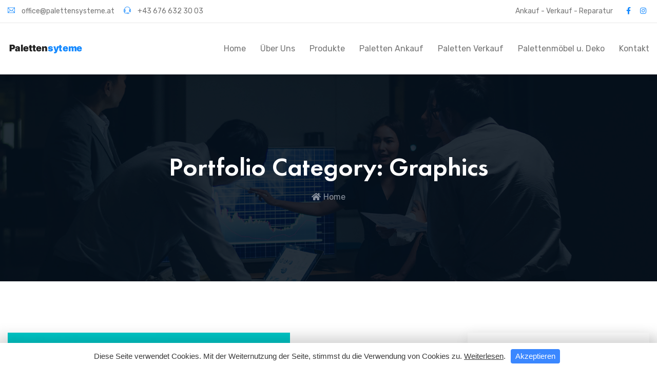

--- FILE ---
content_type: text/css
request_url: http://palettensysteme.at/wp-content/plugins/finix-core/assest/css/elements-responsive.css?ver=1.0.0
body_size: 1636
content:
/*
WP Theme: Finix - Technology & IT Solutions WordPress Theme
Author: powersquall.com
Version: 1.0  
Design and Developed by: Power Squall
*/

/*=====================================
[  Table Of Contents ] 
=======================================

=======================================
[ End Table Contents ]
=====================================*/


@media (max-width:1200px){ 
    
    /* Client Logo ----------*/
    .client-logo-main .client-logo-inner.grid-column-6,
    .client-logo-main .client-logo-inner.grid-column-5,
    .client-logo-main .client-logo-inner.grid-column-4 {
        grid-template-columns: repeat(4, 1fr);
    }

    /* Image Gallery ----------*/
    .gallery-item-main .gallery-item-inner.grid-column-6,
    .gallery-item-main .gallery-item-inner.grid-column-5,
    .gallery-item-main .gallery-item-inner.grid-column-4 {
        grid-template-columns: repeat(4, 1fr);
    }

    /* Team Grid -----------*/
    .team-member .team-member-grid.lap-grid-4 {grid-template-columns: repeat(4, 1fr);}
    .team-member .team-member-grid.lap-grid-3 {grid-template-columns: repeat(3, 1fr);}
    .team-member .team-member-grid.lap-grid-2 {grid-template-columns: repeat(2, 1fr);}

    /* Portfolio -----------*/
    .portfolio-main.lap-grid-4 .portfolio-wrapper .b-isotope-grid .grid-item {width: 25%;}
    .portfolio-main.lap-grid-3 .portfolio-wrapper .b-isotope-grid .grid-item {width: 33.33%;}
    .portfolio-main.lap-grid-2 .portfolio-wrapper .b-isotope-grid .grid-item {width: 50%;}

}

@media (max-width:991px){ 
   
    /* Infobox ----------*/
    .feature-box.icon-top.tablet-text-left {
        text-align: left !important;
    }
    .feature-box.icon-right.tablet-icon-left .feature-icon {
        margin-right: 25px;
        margin-left: 0;
        order: 1;
    }
    .feature-box.icon-right.tablet-icon-left .feature-info {
        text-align: left;
        order: 2;
    }

    /* Parallax Banner ----------*/
    .parallax-img.parallax-hide-tablet {
        display: none !important;
    }

    /* Client Logo ----------*/
    .client-logo-main .client-logo-inner.grid-column-6,
    .client-logo-main .client-logo-inner.grid-column-5,
    .client-logo-main .client-logo-inner.grid-column-4 {
        grid-template-columns: repeat(3, 1fr);
    }

    /* Image Gallery ----------*/
    .gallery-item-main .gallery-item-inner.grid-column-6,
    .gallery-item-main .gallery-item-inner.grid-column-5,
    .gallery-item-main .gallery-item-inner.grid-column-4 {
        grid-template-columns: repeat(3, 1fr);
    }

    /* Team Grid ------------*/
    .team-member .team-member-grid.tab-grid-4 {grid-template-columns: repeat(4, 1fr);}
    .team-member .team-member-grid.tab-grid-3 {grid-template-columns: repeat(3, 1fr);}
    .team-member .team-member-grid.tab-grid-2 {grid-template-columns: repeat(2, 1fr);}

    /* Team Details --------*/
    .single-team .team-detail-info {padding: 35px;}
    .team-detail-info .member-info {padding-left: 0;}
    .team-detail-info .personal-info .user-name {font-size: 38px;}
    .team-detail-info .contact-info .social-info ul {left: auto; bottom: 0; top: auto; width: 79px;
        height: auto; flex-wrap: wrap;}
    .team-detail-info .contact-info .social-info:hover ul {left: auto; bottom: 58px;}
    .team-detail-info .user-experience {bottom: 50px; top: 50px;}

    /* Portfolio -----------*/
    .portfolio-main.tab-grid-4 .portfolio-wrapper .b-isotope-grid .grid-item {width: 25%;}
    .portfolio-main.tab-grid-3 .portfolio-wrapper .b-isotope-grid .grid-item {width: 33.33%;}
    .portfolio-main.tab-grid-2 .portfolio-wrapper .b-isotope-grid .grid-item {width: 50%;}

}

@media (max-width:767px){ 
    
    /* Infobox ----------*/
    .feature-box.icon-top.mobile-text-left {
        text-align: left !important;
    }
    .feature-box.icon-right.mobile-icon-left .feature-icon {
        margin-right: 25px;
        margin-left: 0;
        order: 1;
    }
    .feature-box.icon-right.mobile-icon-left .feature-info {
        text-align: left;
        order: 2;
    }

    /* Parallax Banner ----------*/
    .parallax-img.parallax-hide-mobile {
        display: none !important;
    }

    /* Infobox ----------*/
    .feature-box.style-icon-bg.text-left .feature-icon:after {
        left: auto;
        right: -30px;
    }

    /* Client Logo ----------*/
    .client-logo-main .client-logo-inner.grid-column-6,
    .client-logo-main .client-logo-inner.grid-column-5,
    .client-logo-main .client-logo-inner.grid-column-4,
    .client-logo-main .client-logo-inner.grid-column-3,
    .client-logo-main .client-logo-inner.grid-column-2 {grid-template-columns: repeat(2, 1fr);}

    /* Image Gallery ----------*/
    .gallery-item-main .gallery-item-inner.grid-column-6,
    .gallery-item-main .gallery-item-inner.grid-column-5,
    .gallery-item-main .gallery-item-inner.grid-column-4,
    .gallery-item-main .gallery-item-inner.grid-column-3,
    .gallery-item-main .gallery-item-inner.grid-column-2 {grid-template-columns: repeat(2, 1fr);}

    /* Team Grid -----------*/
    .team-member .team-member-grid.mob-grid-3 {grid-template-columns: repeat(3, 1fr);}
    .team-member .team-member-grid.mob-grid-2 {grid-template-columns: repeat(2, 1fr);}
    .team-member .team-member-grid.mob-grid-1 {grid-template-columns: repeat(1, 1fr);}

    .single-team .team-detail-info {padding: 25px;}
    .team-detail-info .personal-info .user-name {font-size: 32px;}
    .team-detail-info .user-image img {width: 100%;}
    .team-detail-info .member-info {margin-top: 25px;}
    .team-detail-info .user-experience {bottom: 30px; top: 30px; font-size: 13px; letter-spacing: 2px; padding: 10px;}

    /* Portfolio -----------*/
    .portfolio-main.mob-grid-3 .portfolio-wrapper .b-isotope-grid .grid-item {width: 33.33%;}
    .portfolio-main.mob-grid-2 .portfolio-wrapper .b-isotope-grid .grid-item {width: 50%;}
    .portfolio-main.mob-grid-1 .portfolio-wrapper .b-isotope-grid .grid-item {width: 100%;}

    /* Testimonial -----------*/
    .testimonial-style-2 .swiper-container .swiper-button-next,
    .testimonial-style-2 .swiper-container .swiper-button-prev {
        display: none !important;
    }

}

@media (max-width:575px){ 
    
    /* Team Grid ------------*/
    .team-member .team-member-grid.mobpor-grid-2 {grid-template-columns: repeat(2, 1fr);}
    .team-member .team-member-grid.mobpor-grid-1 {grid-template-columns: repeat(1, 1fr);}

    /* Portfolio -----------*/
    .portfolio-main.mpor-grid-2 .portfolio-wrapper .b-isotope-grid .grid-item {width: 50%;}
    .portfolio-main.mpor-grid-1 .portfolio-wrapper .b-isotope-grid .grid-item {width: 100%;}

}

@media (max-width:479px){ 
    
    /* Client Logo ----------*/
    .client-logo-main .client-logo-inner.mob-column-3 {grid-template-columns: repeat(3, 1fr);}
    .client-logo-main .client-logo-inner.mob-column-2 {grid-template-columns: repeat(2, 1fr);}
    .client-logo-main .client-logo-inner.mob-column-1 {grid-template-columns: repeat(1, 1fr);}

    /* Image Gallery ----------*/
    .gallery-item-main .gallery-item-inner.mob-column-3 {grid-template-columns: repeat(3, 1fr);}
    .gallery-item-main .gallery-item-inner.mob-column-2 {grid-template-columns: repeat(2, 1fr);}
    .gallery-item-main .gallery-item-inner.mob-column-1 {grid-template-columns: repeat(1, 1fr);}

    /* Newsletter ----------*/
    .newsletter-main.newsletter-style-1 .mc4wp-form-fields,
    .newsletter-main.newsletter-style-2 .mc4wp-form-fields {
        flex-wrap: wrap;
    }
    .newsletter-main.newsletter-style-1 .button-area,
    .newsletter-main.newsletter-style-2 .button-area {
        width: 100%;
        margin-left: 0 !important;
        margin-top: 10px;
    }

    /* Pricing Table ----------*/
    .pricing-table.pricing-3 .pricing-price,
    .pricing-table.pricing-4 .pricing-price {
        flex-wrap: wrap;
    }
    .pricing-table.pricing-3 .pricing-price > span,
    .pricing-table.pricing-4 .pricing-price > span {
        width: 100%;
        margin-top: 5px;
        margin-bottom: 0;
    }

    /* Sign In/Sign Up Form -----------*/
    .finix-form-element .wpcf7-form-control-checkbox,
    .finix-form-element .wpcf7-form-control-action {display: block;}
    .finix-form-element .wpcf7-form-control-action .wpcf7-form-control-new-account,
    .finix-form-element .wpcf7-form-control-action .forgotten-password {margin-top: 15px;}
}

--- FILE ---
content_type: text/css
request_url: http://palettensysteme.at/wp-content/themes/finix/assets/css/style.css?ver=1.0
body_size: 29198
content:
/*
WP Theme: Finix - Technology & IT Solutions WordPress Theme
Author: powersquall.com
Version: 1.4  
Design and Developed by: Power Squall
*/

/*================================
[  Table Of Contents ] 
==================================

:: Preloader
:: Back to Top
:: Theme Cursor
:: Typography
:: Site Header
:: Site Footer
:: Site Content
:: Blog
:: Blog Single
:: Blog Sidebar
:: Custom Mega Menu
:: 404 Error Page
:: Maintenance mode
:: Mobile Bottom Navbar
:: Portfolio Single
:: Custom Loader

=================================
[ End Table Contents ]
================================*/

body {
	font-family: 'Rubik', sans-serif;
	font-size: 16px;
	line-height: 1.7;
	font-weight: 400;
	color: #757575;
	overflow-x: hidden;
}

/*========================================*/
/* Preloader */
/*========================================*/
#preloader{
    background-color: #ffffff; 
    bottom: 0;
    height: 100%; 
    left: 0; 
    overflow:hidden !important;
    position:fixed;
    right:0;
    top:0;
    width:100%;
    z-index:99;
    text-align:center;
}
.clear-loading {
    text-align: center;
    position: absolute; 
    top: 50%; 
    left: 50%; 
    -webkit-box-sizing: border-box;
    -moz-box-sizing: border-box; 
    -ms-box-sizing: border-box; 
    -o-box-sizing: border-box; 
    display:inline-block;  
    text-align:center; 
    transform: translate(-50%,-50%); 
    -webkit-transform: translate(-50%,-50%); 
    -o-transform: translate(-50%,-50%); 
    -moz-transform: translate(-50%,-50%); 
    -ms-transform: translate(-50%,-50%);
}
.loading-effect {
	max-width:500px; 
	max-height:500px;
}
#preloader .loader {
	display: inline-block;
}
#preloader .loader:before {
	content: normal;
}
#preloader .ball-clip-rotate-multiple,
#preloader .ball-scale-multiple,
#preloader .ball-spin-fade-loader {
	height: 25px;
}

/*========================================*/
/* Back to Top */
/*========================================*/
#back-to-top .top {
    display: flex;
    justify-content: center;
    align-items: center;
    background: #fc692b;
    background-image: linear-gradient(90deg, #fc692b, #fe506a);
    color: #ffffff;
    position: fixed;
    z-index: 5;
    bottom: 45px;
    right: 45px;
    font-size: 14px;
    width: 40px;
    height: 40px;
    text-decoration: none;
    border-radius: 3px;
    -webkit-transition: all 0.2s ease-in-out;
    -moz-transition: all 0.2s ease-in-out;
    transition: all 0.2s ease-in-out;
}
#back-to-top .top:hover {
	height: 55px;
}

/*========================================*/
/* Theme Cursor */
/*========================================*/
@media (min-width:991px){
	.cursor-outer {
      width: 37px;
      height: 37px;
      border-radius: 80px;
      border: 1px solid #000000;
      transition: all 200ms ease-out;
      position: fixed;
      pointer-events: none;
      left: 0;
      top: 0;
      z-index: 10000;
      transform: translate(calc(-50% + 15px), -50%);
    }
    .cursor-inner {
      width: 5px;
      height: 5px;
      border-radius: 50px;
      background: #000000;
      position: fixed;
      z-index: 10000;
      transform: translate(-50%, -50%);
      pointer-events: none;
      transition: width .3s, height .3s;
    }
    .cursor-outer.hover {
      opacity: 0;
    }
    .cursor-inner.hover {
      width: 80px;
      height: 80px;
      background: #000000;
      opacity: 0.3;
    }
    .cursor-click {
      width: 25px;
      height: 25px;
      opacity: 0.3;
    }

    /* Cursor Dark on All Slider */
	#theme-cursor ~ #page .swiper-container,
	#theme-cursor ~ #page .swiper-container a,
	.swiper-container.cursor-over * {
		cursor: none;
	}
	.cursor-outer.swiper-cursor {
		opacity: 1;
		border: none;
		width: 70px;
		height: 70px;
		background-color: #000000;
		background-image: url(../images/cursor-drag-arrow.png) !important;
		background-repeat: no-repeat !important;
		background-position: center center !important;
	}
	.cursor-inner.swiper-cursor {
		opacity: 0;
	}
	.cursor-outer.swiper-cursor.click {
	    width: 55px;
		height: 55px;
	}

	.cursor-pointer .cursor-outer.swiper-cursor {
		width: 10px;
		height: 10px;
		top: 20px;
		left: 20px;
		cursor: pointer;
		background-image: inherit !important;
	}
	#theme-cursor.cursor-pointer ~ #page .swiper-container a {
		cursor: pointer;
	}

}


/*========================================*/
/* Font Face */
/*========================================*/

@font-face {
    font-family: 'Powersquall Bold';
    src: url('../fonts/PS-Bold.eot');
    src: url('../fonts/PS-Bold.eot?#iefix') format('embedded-opentype'),
        url('../fonts/PS-Bold.woff2') format('woff2'),
        url('../fonts/PS-Bold.woff') format('woff'),
        url('../fonts/PS-Bold.ttf') format('truetype'),
        url('../fonts/PS-Bold.svg#PS-Bold') format('svg');
    font-weight: 600;
    font-style: normal;
}

/*========================================*/
/* Typography */
/*========================================*/

h1,
h2,
h3,
h4,
h5,
h6 {
	font-family: 'Powersquall Bold';
	color: #212121;
	line-height: 1.2;
	font-weight: 700;
	margin-bottom: 0;
}

h1 {
	font-size: 50px;
}

h2 {
	font-size: 42px;
}

h3 {
	font-size: 36px;
}

h4 {
	font-size: 32px;
}

h5 {
	font-size: 28px;
}

h6 {
	font-size: 20px;
}

img {
	max-width: 100%;
	height: auto;
}

.elementor-widget-text-editor p:last-child,
.elementor-text-editor p:last-child {
	margin-bottom: 0;
}

/*========================================*/
/* Layout Setting */
/*========================================*/
#page {
	position: relative;
}

.layout-boxed #page {
	width: 1230px;
	background: #ffffff;
	margin-left: auto;
	margin-right: auto;
	overflow: hidden;
	box-shadow: 0 0 20px rgba(0,0,0,0.1);
}
.layout-frame #page {
	width: 1230px;
	background: #ffffff;
	margin-top: 50px;
	margin-bottom: 50px;
	margin-left: auto;
	margin-right: auto;
	overflow: hidden;
	box-shadow: 0 0 20px rgba(0,0,0,0.1);
}

/*========================================*/
/* Header Topbar */
/*========================================*/
.header-topbar {
	border-bottom: 1px solid #e7e7e7;
	padding: 8px 0;
	font-size: 14px;
	color: #757575;
}
.header-topbar i {
	color: #fc692b;
	padding-right: 10px;
}
.header-topbar a {
	color: #757575;
	text-decoration: none;
	transition: all 0.3s ease-in-out 0s;
}
.header-topbar a:hover {
	color: #fc692b;
}

.header-transparnt .header-topbar,
.header-transparnt-light .header-topbar {
	border-bottom-color: rgba(255, 255, 255, 0.2);
}

.header-topbar .header-email,
.header-topbar .header-call,
.header-topbar .header-text,
.header-topbar .header-social {
	display: inline-block;
}
.topbar-left > *{
	margin-right: 15px;
}
.topbar-right > *{
	margin-left: 15px;
}

/*----------------------*/
/* Header Social */
/*----------------------*/
.header-social ul {
	list-style-type: none;
	padding: 0;
	margin: 0;
}
.header-social li {
	display: inline;
}
.header-social li i {
	padding: 0;
	color: inherit;
}
.header-social li a {
	display: inline-block;
	width: 25px;
	color: #fc692b;
	text-align: center;
}
.header-social li a:hover {
	color: #fc692b;
}

/*----------------------*/
/* Topbar Menu */
/*----------------------*/
.header-topbar #topbar-menu {
	display: inline-block;
}
.header-topbar #topbar-menu .topbar-nav {
	display: flex;
	flex-wrap: wrap;
	flex-direction: initial;
}
.header-topbar #topbar-menu .topbar-nav li {
	position: relative;
}
.header-topbar #topbar-menu .topbar-nav li:before {
	content: "|";
	position: absolute;
    left: -1px;
    font-size: 12px;
}
.header-topbar #topbar-menu .topbar-nav li:not(:first-child) {
	margin-left: 12px;
	padding-left: 12px;
}
.header-topbar #topbar-menu .topbar-nav li:first-child:before {
	content: normal;
}

/*========================================*/
/* Site Header */
/*========================================*/
.site-header {
	position: absolute;
	top: 0;
	left: 0;
	right: 0;
	z-index: 8;
	background: #ffffff;
	box-shadow: 0 3px 10px rgba(0,0,0,0.1);
}
.header-inner {
    display: flex;
    flex-wrap: wrap;
    align-items: center;
    justify-content: flex-end;
}
.header-logo {
    display: inline-block;
    margin-right: auto;
    padding: 10px 0;
    vertical-align: top;
    transition: all 0.3s ease-in-out 0s;
}
.site-logo img,
.sticky-site-logo img {
    height: 50px;
    transition: all 0.3s ease-in-out 0s;
}
.site-header.header-default:not(.sticky) .main-navigation {
	min-height: 100px;
}
.main-navigation .navbar-nav {
    display: block;
    text-align: center;
}
.main-navigation .navbar-nav > li {
    display: inline-flex;
    align-items: center;
    position: relative;
    margin: 0 12px;
    min-height: 100px;
    text-align: left;
}
.main-navigation .navbar-nav > li > a {
	display: inline-block;
	font-size: 16px;
	color: #757575;
	line-height: 22px;
	text-decoration: none;
	position: relative;
	padding: 0;
}
.main-navigation .navbar-nav > li:hover > a,
.main-navigation .navbar-nav > li > a:hover,
.main-navigation .navbar-nav > li.current-menu-item > a {
	color: #fc692b;
}
.main-navigation .navbar-nav > li:first-child{
	margin-left: 0;
}
.main-navigation .navbar-nav > li:last-child{
	margin-right: 0;
}
.main-navigation .navbar-nav > li.menu-item-has-children > a, 
.site-header.header-fancy .main-navigation .navbar-nav > li.menu-item-has-children > a {
	margin-right: 15px;
}
.main-navigation .navbar-nav > li.menu-item-has-children > a:after {
	content: "\f067";
	position: absolute;
	top: 2px;
	bottom: 0px;
	right: -12px;
	font-family: "Font Awesome 5 Free";
	font-size: 8px;
	font-weight: 600;
	display: flex;
	align-items: center;
}

@media screen and (min-width: 992px) {
	.main-navigation .navbar-nav > li > a:before {
	    content: "";
	    background-color: #fc692b;
	    width: 0;
	    height: 5px;
	    position: absolute;
	    left: auto;
	    right: 0;
	    bottom: 2px;
	    opacity: 0.2;
	    -webkit-transition: width 300ms ease 0s, left 300ms ease 0s;
	    -moz-transition: width 300ms ease 0s, left 300ms ease 0s;
	    transition: width 300ms ease 0s, left 300ms ease 0s;
	}
	.main-navigation .navbar-nav > li:hover > a:before,
	.main-navigation .navbar-nav > li > a:hover:before, 
	.main-navigation .navbar-nav > li.current-menu-item > a:before,
	.main-navigation .navbar-nav > li.current-menu-ancestor > a:before,
    .main-navigation .navbar-nav > li.current-menu-parent > a:before {
	    width: 100%;
	    left: 0;
    	right: auto;
	}
	.site-header.header-logo-center:not(.sticky) .navbar-nav > li > a:before {
		background-color: #ffffff;
	}
}

/*-------------------------------*/
/* Menu Submenu */
/*-------------------------------*/
@media screen and (min-width: 992px){
	.main-navigation .navbar-nav li .sub-menu {
		padding: 0;
		margin: 0;
        list-style-type: none;
        background: #ffffff;
	    display: block;
	    opacity: 0;
	    visibility: hidden;
	    position: absolute;
	    right: auto;
	    top: 100%;
	    left: -25px;
	    min-width: 250px;
	    padding: 12px 0;
	    margin-top: 15px !important;
	    border: none;
	    border-radius : 5px;
	    -webkit-box-shadow: -2px 2px 81px -27px rgba(0, 0, 0, 0.3);
	    -moz-box-shadow: -2px 2px 81px -27px rgba(0, 0, 0, 0.3);
	    box-shadow: 0px 5px 15px rgba(0, 0, 0, 0.1);
	    transition: all 0.5s ease;
	    -webkit-transition: all 0.3s ease;
	    -moz-transition: all 0.3s ease;
	    -o-transition: all 0.3s ease;
	}
	.main-navigation .navbar-nav li:hover > .sub-menu,
	.main-navigation .navbar-nav .sub-menu li:hover > .sub-menu{
	    opacity: 1;
	    visibility: visible;
	    margin-top: 0px !important;
	}
	.main-navigation .navbar-nav li .sub-menu li {
		line-height: normal;
		padding: 8px 25px;
		position: relative;
	}
	.main-navigation .navbar-nav li .sub-menu li.menu-item-has-children:before {
	    position: absolute;
	    content: "\f054";
	    font-family: "Font Awesome 5 Free";
	    font-size: 11px;
	    right: 25px;
	    left: auto;
	    top: 0;
	    bottom: 0;
	    color: inherit;
	    line-height: normal;
	    font-weight: 600;
	    display: flex;
	    align-items: center;
	}
	.main-navigation .navbar-nav li .sub-menu li a {
	    display: inline-block;
	    position: relative;
	    left: 0;
	    padding: 0;
	    font-size: 15px;
	    line-height: 24px;
	    color: #757575;
	    text-decoration: none;
	    -webkit-transition: all 0.2s ease-in-out 0s;
	    -moz-transition: all 0.2s ease-in- out 0s;
	    transition: all 0.2s ease-in-out 0s;
	}
	.main-navigation .navbar-nav li .sub-menu li:hover > a,
	.main-navigation .navbar-nav li .sub-menu li > a:hover,
	.main-navigation .navbar-nav li .sub-menu li.current-menu-item:hover > a,
	.main-navigation .navbar-nav li .sub-menu li.current-menu-item > a:hover {
		color: #fc692b;
		left: 7px;
	}
	.main-navigation .navbar-nav li .sub-menu li a:before {
		content: "";
		background-color: #fc692b;
		width: 0;
		height: 5px;
		position: absolute;
		left: 0;
		bottom: 2px;
		opacity: 0.2;
		-webkit-transition: all 0.3s ease-in-out;
		-moz-transition: all 0.3s ease-in-out;
		transition: all 0.3s ease-in-out;
	}
	.main-navigation .navbar-nav .sub-menu li:hover > a:before,
	.main-navigation .navbar-nav .sub-menu li > a:hover:before, 
	.main-navigation .navbar-nav .sub-menu li.current-menu-item > a:before {
	    width: 100%;
	}
	.main-navigation .navbar-nav li .sub-menu li a .label {
		position: absolute;
	    left: 100%;
	    top: 2px;
	    margin-left: 5px;
	    background: #3e34d3;
	    color: #ffffff;
	    padding: 3px 8px;
	    font-size: 11px;
	    line-height: normal;
	    border-radius: 3px;
	    font-style: normal;
	}
	.main-navigation .navbar-nav li .sub-menu li a .label-new {
		background: #72bf40;
	    color: #ffffff;
	}
	.main-navigation .navbar-nav li .sub-menu li a .label-hot {
		background: #f94a24;
	    color: #ffffff;
	}
	.main-navigation .navbar-nav .sub-menu .sub-menu{
		position: absolute;
		left: 100%;
		top: 0;
		opacity: 0;
		visibility: hidden;
		padding: 10px 0;
		margin-top: 5px !important;
	}
	.main-navigation .navbar-nav .sub-menu li:hover > .sub-menu{
		opacity: 1;
		visibility: visible;
		margin-top: -5px !important;
	}

	/*--------------------*/
	/* Submenu Dark */
	/*--------------------*/
	.submenu-dark .main-navigation .navbar-nav li .sub-menu {
    	background: #222733;
	}
	.submenu-dark .main-navigation .navbar-nav li.mega-menu .menu-heading > a {
		color: #ffffff;
	}
	.submenu-dark .main-navigation .navbar-nav li .sub-menu li a {
	    color: #96999f;
	}
	.submenu-dark .main-navigation .navbar-nav li .sub-menu li:hover > a,
	.submenu-dark .main-navigation .navbar-nav li .sub-menu li > a:hover,
	.submenu-dark .main-navigation .navbar-nav li .sub-menu li.current-menu-item > a,
	.submenu-dark .main-navigation .navbar-nav li .sub-menu li.current-menu-item:hover > a {
		color: #ffffff;
	}

}

/*-------------------------------*/
/* Header Buttons */
/*-------------------------------*/
.header-button {
	display: flex;
    align-self: center;
    margin-left: 30px;
}
.header-button .header-link {
	display: inline-block;
	position: relative;
	overflow: hidden;
	font-size: 13px;
	line-height: 20px;
	font-weight: 700;
	letter-spacing: 0.5px;
	text-transform: uppercase;
	padding: 12px 32px;
	transition: all 0.3s ease-in-out 0s;
}
.header-button .header-link:hover {
	text-decoration: none;
}
.header-button .header-link span {
	position: relative;
	z-index: 2;
}
.site-header:not(.sticky) .header-button .header-link:after,
.site-header:not(.sticky) .header-button .header-link:before {
	content: "";
	position: absolute;
	left: 0;
	top: 0;
	z-index: 0;
	width: 100%;
	height: 100%;
	transition: all 0.3s ease-in-out 0s;
}
.site-header:not(.sticky) .header-button .header-link:after {
	z-index: -1;
}

/* Button Flat - Dark ----------*/
.site-header:not(.sticky) .button-dark {color: #ffffff;}
.site-header:not(.sticky) .button-dark:hover {color: #212121;}
.site-header:not(.sticky) .button-dark:after {border: 2px solid #212121;}
.site-header:not(.sticky) .button-dark:before {background: #212121; opacity: 1;}
.site-header:not(.sticky) .button-dark:hover:before {opacity: 0;}

.site-header:not(.sticky) .button-border.button-dark {color: #212121;}
.site-header:not(.sticky) .button-border.button-dark:hover {color: #ffffff;}
.site-header:not(.sticky) .button-border.button-dark:before {opacity: 0;}
.site-header:not(.sticky) .button-border.button-dark:hover:before {opacity: 1;}

/* Button Flat - Light ----------*/
.site-header:not(.sticky) .button-light {color: #212121;}
.site-header:not(.sticky) .button-light:hover {color: #ffffff;}
.site-header:not(.sticky) .button-light:after {border: 2px solid #ffffff;}
.site-header:not(.sticky) .button-light:before {background: #ffffff; opacity: 1;}
.site-header:not(.sticky) .button-light:hover:before {opacity: 0;}

.site-header:not(.sticky) .button-border.button-light {color: #ffffff;}
.site-header:not(.sticky) .button-border.button-light:hover {color: #212121;}
.site-header:not(.sticky) .button-border.button-light:before {opacity: 0;}
.site-header:not(.sticky) .button-border.button-light:hover:before {opacity: 1;}

/* Button Flat - Theme ----------*/
.site-header:not(.sticky) .button-theme {color: #ffffff;}
.site-header:not(.sticky) .button-theme:hover {color: #fc692b;}
.site-header:not(.sticky) .button-theme:after {border: 2px solid #fc692b;}
.site-header:not(.sticky) .button-theme:before {background: #fc692b; opacity: 1;}
.site-header:not(.sticky) .button-theme:hover:before {opacity: 0;}

.site-header:not(.sticky) .button-border.button-theme {color: #fc692b;}
.site-header:not(.sticky) .button-border.button-theme:hover {color: #ffffff;}
.site-header:not(.sticky) .button-border.button-theme:before {opacity: 0;}
.site-header:not(.sticky) .button-border.button-theme:hover:before {opacity: 1;}

/* Button Flat - Gradient ----------*/
.site-header:not(.sticky) .button-gradient {color: #ffffff;}
.site-header:not(.sticky) .button-gradient:hover {color: #fc692b;}
.site-header:not(.sticky) .button-gradient:after {border: 2px solid #fc692b;}
.site-header:not(.sticky) .button-gradient:before {background: #fc692b; opacity: 1;
	background-image: linear-gradient(90deg, #fc692b, #fe506a);}
.site-header:not(.sticky) .button-gradient:hover:before {opacity: 0;}

.site-header:not(.sticky) .button-border.button-gradient {color: #fc692b;}
.site-header:not(.sticky) .button-border.button-gradient:hover {color: #ffffff;}
.site-header:not(.sticky) .button-border.button-gradient:before {opacity: 0;}
.site-header:not(.sticky) .button-border.button-gradient:hover:before {opacity: 1;}

/* Button Shape - Round ----------*/
.header-button .header-link.button-round,
.header-button .header-link.button-round:before,
.header-button .header-link.button-round:after {
	border-radius: 50px;
}

/* Button Shape - Rounded ----------*/
.header-button .header-link.button-rounded,
.header-button .header-link.button-rounded:before,
.header-button .header-link.button-rounded:after {
	border-radius: 3px;
}

/*-------------------------------*/
/* Header Sticky */
/*-------------------------------*/
#site-header.sticky .header-topbar {
	display: none;
}
#site-header.sticky {
    position: fixed;
    top: 0;
    width: 100%;
    background: #ffffff;
    box-shadow: 0 3px 25px rgba(0,0,0,0.08);
    -webkit-animation-duration: 0.6s;
	animation-duration: 0.6s;
	-webkit-animation-fill-mode: both;
	animation-fill-mode: both;
    -webkit-animation-name: slideInDown;
    animation-name: slideInDown;
}
.admin-bar #site-header.sticky {
	top: 32px;
}

.sticky-site-logo img,
#site-header.sticky .site-logo img {
	display: none;
}
.site-logo img,
#site-header.sticky .sticky-site-logo img {
	display: block;
}

/* Sticky Button */
.site-header.sticky .header-button .header-link {
	color: #ffffff;
}
.site-header.sticky .header-button .header-link:hover {
	color: #fc692b;
}
.site-header.sticky .header-button .header-link:after,
.site-header.sticky .header-button .header-link:before {
	content: "";
	position: absolute;
	left: 0;
	top: 0;
	z-index: 0;
	width: 100%;
	height: 100%;
	transition: all 0.3s ease-in-out 0s;
}
.site-header.sticky .header-button .header-link:after {
	z-index: -1;
	border: 2px solid #fc692b;
}
.site-header.sticky .header-button .header-link:before {
	opacity: 1;
	background: #fc692b; 
	background-image: linear-gradient(90deg, #fc692b, #fe506a);
}
.site-header.sticky .header-button .header-link:hover:before {opacity: 0;}


/*--------------------*/
/* SlideInDown Key */
/*--------------------*/
@-webkit-keyframes slideInDown {
  from {
    -webkit-transform: translate3d(0, -100%, 0);
    transform: translate3d(0, -100%, 0);
    visibility: visible;
  }
  to {
    -webkit-transform: translate3d(0, 0, 0);
    transform: translate3d(0, 0, 0);
  }
}

@keyframes slideInDown {
  from {
    -webkit-transform: translate3d(0, -100%, 0);
    transform: translate3d(0, -100%, 0);
    visibility: visible;
  }
  to {
    -webkit-transform: translate3d(0, 0, 0);
    transform: translate3d(0, 0, 0);
  }
}

.slideInDown {
  -webkit-animation-name: slideInDown;
  animation-name: slideInDown;
}

/*-------------------------------*/
/* Slick Nav */
/*-------------------------------*/
.slicknav_menu {
	display: none;
	position: relative;
}

@media (max-width:991px) {
    
    /* Slicknav Menu Sho/Hide */
	.js #menu {
		display: none;
	}
    .js .slicknav_menu {
    	display: block;
    }
    
    /* Responsive CSS */
	.site-header .slicknav_menu,
	.site-header .slicknav_btn {
		background: none;
		padding: 0;
		position: inherit;
	}
	.slicknav_menu .slicknav_icon-bar {
		background: #212121;
		box-shadow: none;
	}
	.site-header .slicknav_nav {
		background: #ffffff;
		position: absolute;
		left: -15px;
		right: -15px;
		top: 100%;
		width: auto;
		max-height: 420px;
		overflow: auto;
		padding: 0;
		z-index: 8;
		box-shadow: 0 8px 15px rgba(0,0,0,0.2);
	}
	.site-header.header-fancy .slicknav_nav {
		left: 0px;
		right: 0px;
	}
	.site-header .slicknav_nav li:not(:last-child) > a,
	.site-header .slicknav_nav .sub-menu li > a {
		border-bottom: 1px solid #e8e8e8;
	}
	.site-header .slicknav_nav li a {
		color: #212121;
		font-size: 14px;
		margin: 0;
		padding: 12px 0;
		outline: none;
		position: relative;
	}
	.site-header .slicknav_nav li > a {
		padding: 12px 20px;
	}
	.site-header .slicknav_nav li.current-menu-item > a,
	.site-header .slicknav_nav li.current-menu-ancestor > a > a {
		color: #fc692b;
	}
	.site-header .slicknav_nav li a:hover {
		background: none;
	}
	.site-header .slicknav_nav li .slicknav_arrow {
		font-size: 18px;
		float: right;
		color: #212121;
		background: #ffffff;
		border-left: 1px solid #e8e8e8;
	    position: absolute;
	    right: 0;
	    top: 0;
	    bottom: 0;
	    margin: 0;
	    display: flex;
	    align-items: center;
	    justify-content: center;
	    width: 40px;
	}
	.site-header .slicknav_nav li.slicknav_open > a {
		background: #fbfbfb;
		border-radius: 0;
	}
	.site-header .slicknav_nav li.slicknav_open > a .slicknav_arrow {
		background: #fc692b;
		color: #ffffff;
	}
	.site-header .slicknav_nav > li > .sub-menu {
		position: relative;
		width: 100%; 
		border: none;
		margin: 0;
		padding: 0;
	}
	.site-header .slicknav_nav > li > .sub-menu .sub-menu {
		padding: 0;
		margin: 0;
	}

	/* Menu Lebel */
	.slicknav_menu .slicknav_nav li .sub-menu li a .label {
	    margin-left: 5px;
	    background: #3e34d3;
	    color: #ffffff;
	    padding: 3px 8px;
	    font-size: 11px;
	    line-height: normal;
	    border-radius: 3px;
	    font-style: normal;
	}
	.slicknav_menu .slicknav_nav li .sub-menu li a .label-new {
		background: #72bf40;
	    color: #ffffff;
	}
	.slicknav_menu .slicknav_nav li .sub-menu li a .label-hot {
		background: #f94a24;
	    color: #ffffff;
	}
    
    /* Menu Close CSS */
	.site-header .slicknav_menu .slicknav_icon {
		width: 25px;
		height: 18px;
		margin: 0;
		transform: rotate(0deg);
		transition: .5s ease-in-out;
		cursor: pointer;
	}
	.site-header .slicknav_menu .slicknav_icon-bar {
		position: absolute;
		height: 2px;
		width: 100%;
		opacity: 1;
		left: 0;
		transform: rotate(0deg);
		transition: .25s ease-in-out;
	}
    .site-header .slicknav_menu .slicknav_btn .slicknav_icon-bar + .slicknav_icon-bar {
	    margin-top: 5px;
    }
  
	.site-header .slicknav_icon span:nth-child(1) {top: 0px;}
	.site-header .slicknav_icon span:nth-child(2) {top: 2px;}
	.site-header .slicknav_icon span:nth-child(3) {top: 9px;}
	.site-header .slicknav_open .slicknav_icon span:nth-child(1) {top: 8px; transform: rotate(135deg);}
	.site-header .slicknav_open .slicknav_icon span:nth-child(2) {opacity: 0; left: -60px;}
	.site-header .slicknav_open .slicknav_icon span:nth-child(3) {top: 4px; transform: rotate(-135deg);}

	/*----------------------*/
	/* Mobile Submenu Dark */
	/*----------------------*/
	.site-header.submenu-dark .slicknav_nav {
    	background: #222733;
	}
	.site-header.submenu-dark .slicknav_nav li a {
	    color: #96999f;
	}
	.site-header.submenu-dark .slicknav_nav li:not(:last-child) > a,
	.site-header.submenu-dark .slicknav_nav .sub-menu li > a {
	    border-bottom: 1px solid #2f3544;
	}
	.site-header.submenu-dark .slicknav_nav li .slicknav_arrow {
    	background: #222733;
    	color: #ffffff;
    	border-left: 1px solid #2f3544;
	}
	.site-header.submenu-dark .slicknav_nav li.slicknav_open > a {
		background: #1c212d;
	}
	.site-header.submenu-dark .slicknav_nav li.current-menu-item > a,
	.site-header.submenu-dark .slicknav_nav li.current-menu-ancestor > a > a {
		color: #ffffff;
	}
}

/*==============================*/
/* Header Default */
/*==============================*/
.header-default .header-inner .header-search,
.header-default .header-inner .header-search + .header-button {
    margin-left: 20px;
}
.site-header.header-default .main-navigation .navbar-nav > li {
	padding: 0;
}
.site-header .header-cart-btn {
	display: flex;
	align-items: center;
	position: relative;
	min-height: 100px;
}
.site-header.sticky .header-cart-btn {
	min-height: 80px;
}
.site-header .header-cart-btn a,
.site-header .header-search .search-btn {
	color: #757575;
	padding: 7px;
	cursor: pointer;
	transition: all 0.3s ease-in-out 0s;
}
.site-header .header-cart-btn a:hover,
.site-header .header-search .search-btn:hover {
	color: #fc692b;
}

.site-header .header-cart-btn a {
	position: relative;
	margin-left: 5px;
}
.site-header .header-cart-btn a span {
	display: inline-flex;
    justify-content: center;
    align-items: center;
	position: absolute;
    right: -5px;
    top: 0px;
    width: 18px;
    height: 18px;
    font-size: 10px;
    color: #ffffff;
    background: #fc692b;
    border-radius: 30px;
}

/*--------------------------*/
/* Header Transparnt */
/*--------------------------*/
.site-header.header-default.sticky .main-navigation .navbar-nav > li,
.site-header.header-classic.sticky .main-navigation .navbar-nav > li {
	padding: 0;
	min-height: 80px;
}

.site.header-transparnt,
.site.header-transparnt-light {
	padding-top: 0 !important;
}
.header-transparnt .site-header,
.header-transparnt-light .site-header {
	background: none;
	box-shadow: none;
}

/*--------------------------*/
/* Transparnt Light */
/*--------------------------*/
.header-transparnt-light .site-header {
	background: none;
	box-shadow: none;
}
.header-transparnt-light .site-header:not(.sticky) .main-navigation .navbar-nav > li > a,
.header-transparnt-light .site-header:not(.sticky) .main-navigation .navbar-nav > li:hover > a,
.header-transparnt-light .site-header:not(.sticky) .main-navigation .navbar-nav > li > a:hover,
.header-transparnt-light .site-header:not(.sticky) .header-cart-btn a,
.header-transparnt-light .site-header:not(.sticky) .header-search .search-btn,
.header-transparnt-light .site-header:not(.sticky) .header-search .search-btn:hover {
	color: #ffffff;
}
.header-transparnt-light .site-header:not(.sticky) .main-navigation .navbar-nav > li > a:before {
	background: #ffffff;
}
.header-transparnt-light .site-header:not(.sticky) .header-cart-btn a span {
	background: #212121;
}

/*==============================*/
/* Header Fancy */
/*==============================*/
.header-fancy .header-topbar .container {
    max-width: inherit;
}
.header-fancy .header-topbar {
    padding: 8px 35px;
}
.header-fancy .header-inner {
	align-items: normal;
	padding: 0 50px;
}
.header-fancy .header-inner .header-logo {
	display: inline-flex;
    align-items: center;
	border-right: 1px solid #e8e8e8;
    margin-right: 30px;
    padding-right: 50px;
    transition: inherit;
}
.header-fancy .header-inner .main-navigation {
	display: flex;
	align-items: center;
	margin-right: 0;
    margin-left: auto;
}
.site-header.header-fancy .main-navigation .navbar-nav > li > a {
	padding: 0;
	margin: 0;
}
.site-header.header-fancy .main-navigation .navbar-nav > li.mega-menu > .sub-menu {
	max-width: 1270px;
    margin: 0 auto;
}
.site-header.header-fancy.sticky .main-navigation .navbar-nav > li {
	min-height: 80px;
}

/* Feature Box */
.site-header.header-fancy .header-main .header-inner .feature-box {
    padding: 7px 0;
    padding-left: 30px;
    margin-left: 30px;
    align-items: center;
    border-left: 1px solid #e8e8e8;
    align-self: center;
}
.site-header.header-fancy .header-inner .feature-box .feature-icon i {
	font-size: 32px;
}
.site-header.header-fancy .header-inner .feature-box .feature-icon {
	top: 0;
}
.site-header.header-fancy .header-inner .feature-box .title {
    font-size: 15px;
    line-height: 18px;
}
.site-header.header-fancy .header-inner .feature-info p {
    font-size: 16px;
    line-height: 24px;
    white-space: nowrap;
}

/* Header Search */
.header-fancy .header-inner .header-search {
	margin-left: 20px;
}

/* Header Button */
.header-fancy .header-button {
    margin-left: 20px;
}

/*--------------------------*/
/* Fancy Transparnt */
/*--------------------------*/
.header-transparnt .header-fancy .header-inner {
	border-bottom: 1px solid rgba(0,0,0,0.15);
}
.header-transparnt .header-fancy .header-inner .header-logo {
	border-right: 1px solid rgba(0,0,0,0.15);
}
.header-transparnt .site-header.header-fancy .header-main .header-inner .feature-box {
    border-left: 1px solid rgba(0,0,0,0.15);
}

/*--------------------------*/
/* Fancy Transparnt Light */
/*--------------------------*/
.header-transparnt-light .header-fancy:not(.sticky) .header-inner {
	border-bottom: 1px solid rgba(255,255,255,0.2);
}
.header-transparnt-light .header-fancy:not(.sticky) .header-inner .header-logo {
	border-right: 1px solid rgba(255,255,255,0.2);
}
.header-transparnt-light .header-fancy:not(.sticky) .header-inner .feature-box .title,
.header-transparnt-light .header-fancy:not(.sticky) .header-inner .feature-info a {
	color: #ffffff;
}
.header-transparnt-light .site-header.header-fancy:not(.sticky) .header-main .header-inner .feature-box {
    border-left: 1px solid rgba(255,255,255,0.2);
}

/*==============================*/
/* Header Classic */
/*==============================*/
.site-header.header-classic {
	box-shadow: none;
	background: none;
}
.site-header.header-classic .site-logo {
    padding: 25px 0;
}
.site-header.header-classic .header-main .header-search,
.site-header.header-classic .header-main .header-cart-btn,
.site-header.header-classic .header-main .header-button,
.site-header.header-classic .header-main .header-sidemenu {
	display: none;
}
.site-header.header-classic.sticky .header-main .header-search,
.site-header.header-classic.sticky .header-main .header-cart-btn,
.site-header.header-classic.sticky .header-main .header-button,
.site-header.header-classic.sticky .header-main .header-sidemenu {
	display: flex;
}

/*---------------------*/
/* Header Bottom */
/*---------------------*/
.site-header.header-classic .header-bottom {
	margin-bottom: -33px;
}
.site-header.header-classic .header-bottom .navigation-inner {
	display: flex;
	flex-wrap: wrap;
	justify-content: flex-start;
	position: relative;
	background: #fc692b;
	background-image: linear-gradient(90deg, #fc692b, #fe506a);
	padding-left: 20px;
    padding-right: 0;
    box-shadow: 0 3px 20px rgba(0,0,0,0.1);
}
.site-header.header-classic .header-bottom .search-button {
    display: flex;
    align-items: center;
    align-self: center;
    margin-left: auto;
}
.site-header.header-classic .header-bottom .navbar-nav > li {
	min-height: 65px;
	margin: 0 12px;
}
.site-header.header-classic .header-bottom .navbar-nav > li > a {
	color: #ffffff;
}
.site-header.header-classic .header-bottom .header-search {
	margin-right: 15px;
}
.site-header.header-classic .header-bottom .header-search .search-btn {
	color: #ffffff;
	cursor: pointer;
	padding: 10px;
}
.site-header.header-classic .header-bottom .header-sidemenu {
	margin-right: 25px;
	margin-left: 0;
}
.site-header.header-classic .header-bottom .header-button {
	display: flex;
	margin-left: 0;
}
.site-header.header-classic .header-bottom .header-button .header-link{
    display: flex;
    align-items: center;
    z-index: 0;
	height: 66px;
    padding: 12px 40px;
}
.site-header.header-classic .header-bottom .header-button .header-link, 
.site-header.header-classic .header-bottom .header-button .header-link:before,
.site-header.header-classic .header-bottom .header-button .header-link:after {
	-webkit-border-radius: 0;
	-moz-border-radius: 0;
	border-radius: 0;
}

/* Header Cart */
.site-header.header-classic .header-bottom .header-cart-btn {
	min-height: 65px;
	margin-right: 20px;
    margin-left: -15px;
}
.site-header.header-classic .header-bottom .header-cart-btn a {
	color: #ffffff;
}
.site-header.header-classic .header-bottom .header-cart-btn a span {
	background: #212121;
}

/* Button Color */
.site-header.header-classic:not(.sticky) .header-bottom .header-button .button-dark {
	background: #212121;
    color: #ffffff;
}
.site-header.header-classic:not(.sticky) .header-bottom .header-button .button-light {
	background: #ffffff;
    color: #323232;
}
.site-header.header-classic:not(.sticky) .header-bottom .header-button .button-theme {
	background: #fc692b;
    color: #ffffff;
}
.site-header.header-classic:not(.sticky) .header-bottom .header-button .button-gradient {
	background-image: linear-gradient(90deg, #fc692b, #fe506a);
    color: #ffffff !important;
}
.site-header.header-classic:not(.sticky) .header-bottom .header-button .button-theme:before,
.site-header.header-classic:not(.sticky) .header-bottom .header-button .button-theme:after,
.site-header.header-classic:not(.sticky) .header-bottom .header-button .button-gradient:before,
.site-header.header-classic:not(.sticky) .header-bottom .header-button .button-gradient:after {
	background: none;
	border: none;
}

@media screen and (min-width: 992px) {
	.site-header.header-classic .header-bottom .navbar-nav > li > a:before {
		background-color: #ffffff;
	}
}

/*-----------------------*/
/* Header Feature */
/*-----------------------*/
.site-header .header-info {
    display: flex;
    flex-wrap: wrap;
    align-items: center;
    justify-content: flex-end;
}
.site-header .feature-box.icon-left {
    display: flex;
}
.site-header .feature-box.icon-left.info-call {
	min-width: 225px;
	padding: 30px 0;
}
.site-header .feature-box.icon-left {
	min-width: 250px;
	margin: 0;
	margin-left: 20px;
}
.site-header .feature-box + .feature-box {
	margin-top: 0;
}
.site-header .feature-box:first-child {
	margin-left: 0;
}
.site-header .feature-box.icon-left .feature-icon {
	flex: 0 0 45px;
	top: 5px;
    margin-right: 8px;
    margin-bottom: 0;
}
.site-header .feature-box.icon-left .feature-icon i {
	font-size: 36px;
	color: #fc692b;
}
.site-header .feature-box.icon-left .title {
    font-size: 16px;
    line-height: 22px;
}
.site-header .feature-box a {
    color: #757575;
    transition: all 0.3s ease-in-out 0s;
}
.site-header .feature-box a:hover {
    color: #fc692b;
}
.site-header .feature-box .feature-info p {
    margin-bottom: 0;
}

/*---------------------*/
/* Sticky Header */
/*---------------------*/
.site-header.header-classic .header-main .main-navigation,
.site-header.header-classic.sticky .header-main .header-info,
.site-header.header-classic.sticky .header-bottom {
	display: none;
}
.site-header.header-classic.sticky .header-main .main-navigation {
	display: block;
	margin-right: 0;
}

/*---------------------*/
/* Header Search */
/*---------------------*/
.search-main {
	position: fixed;
	left: 0;
	right: 0;
	top: 0;
	bottom: 0;
	z-index: 8;
	background: rgba(0,0,0,0.9);
	display: flex;
	align-items: center;
	justify-content: center;
	opacity: 0;
	visibility: hidden;
	transform: scale(0.7);
	transition: all 0.4s ease-in-out 0s;
}
.search-main.search-show {
	opacity: 1;
	visibility: visible;
	transform: scale(1.0);
}
.admin-bar .search-main {
	top: 32px;
}
.search-main .search-close {
	position: absolute;
    top: 25px;
    right: 30px;
    font-size: 25px;
    color: #ffffff;
    cursor: pointer;
}

.search-main .search-label {
    display: block;
    font-size: 60px;
    font-weight: 700;
    color: #ffffff;
    line-height: 1;
    margin-bottom: 15px;
}
.search-main .search-form {
    position: relative;
}
.search-main .search-form .search-field {
    width: 700px;
    height: 60px;
    padding: 0 20px;
    padding-right: 65px;
    font-size: 17px;
    border: none;
    background: #fc692b;
    background-image: linear-gradient(90deg, #fc692b, #fe506a);
    color: #ffffff;
    outline: none;
    border-radius: 3px;
}

.search-main .search-form .search-field::-webkit-input-placeholder{
	color:#ffffff;
}
.search-main .search-form .search-field::-moz-placeholder{
	color:#ffffff;
}
.search-main .search-form .search-field:-ms-input-placeholder{
	color:#ffffff;
}
.search-main .search-form .search-field::-ms-input-placeholder{
	color:#ffffff;
}
.search-main .search-form .search-field::placeholder{
	color:#ffffff;
}
.search-main .search-form .search-submit {
    position: absolute;
    right: 0;
    top: 0;
    bottom: 0;
    display: flex;
    align-items: center;
    justify-content: center;
    border: none;
    background: none;
    color: #ffffff;
    padding: 0;
    width: 50px;
    cursor: pointer;
}
.search-main .search-form .search-submit:focus,
.search-main .search-form .search-submit:active {
	border: none;
	outline: none;
}

/* Header on Loading */
.header-default .site-header.header-default.header-loading,
.site-header.header-classic.header-loading,
.site-header.header-logo-center.header-loading {
	position: relative;
}

/*=============================================*/
/* Custom - Mega Menu */
/*=============================================*/
.header-inner {
	position: relative;
}
.main-navigation .navbar-nav > li.mega-menu {
	position: inherit;
}
.main-navigation .navbar-nav > li.mega-menu > .sub-menu {
	left: 0;
	right: 0;
	display: flex;
    flex-wrap: wrap;
    padding: 35px;
    padding-bottom: 5px;
    pointer-events: none;
}
.main-navigation .navbar-nav > li.mega-menu:hover > .sub-menu {
	pointer-events: auto;
}
.main-navigation ul.navbar-nav > li.mega-menu > .sub-menu > li {
	padding-bottom: 30px;
}

/*----------------------*/
/* Mega Menu Column */
/*----------------------*/
.main-navigation .navbar-nav > li.mega-menu.menu-col-2 > .sub-menu > li {
	width: 50%;
}
.main-navigation .navbar-nav > li.mega-menu.menu-col-3 > .sub-menu > li {
	width: 33.33%;
}
.main-navigation .navbar-nav > li.mega-menu.menu-col-4 > .sub-menu > li {
	width: 25%;
}
.main-navigation .navbar-nav > li.mega-menu.menu-col-5 > .sub-menu > li {
	width: 20%;
}

/*----------------------*/
/* Mega Sub Menu */
/*----------------------*/
.main-navigation .navbar-nav li.mega-menu .menu-heading > a {
	font-size: 16px;
    font-weight: 500;
    color: #323232;
    margin-bottom: 15px;
    cursor: default;
    pointer-events: none;
}

.main-navigation .navbar-nav li.mega-menu li.menu-heading:hover > a,
.main-navigation .navbar-nav li.mega-menu li.menu-heading > a:hover {
	left: 0;  
}
.main-navigation .navbar-nav li.mega-menu .sub-menu li {
	padding: 0;
	margin: 0;
}
.main-navigation .navbar-nav li.mega-menu .sub-menu .sub-menu {
    position: relative;
    opacity: 1;
    visibility: visible;
    left: auto;
    box-shadow: none;
    padding: 0;
    margin: 0 !important;
    min-width: auto;
}
.main-navigation .navbar-nav li.mega-menu .sub-menu .sub-menu li {
	padding: 8px 0;
}

/*----------------------*/
/* Small - Mega Menu */
/*----------------------*/
.main-navigation .navbar-nav > li.mega-menu.mega-small {
	position: relative;
}
.main-navigation .navbar-nav > li.mega-menu.mega-small > .sub-menu {
	min-width: 480px;
	left: -35px;
}

/*========================================*/
/* Side Menu */
/*========================================*/
.site-header .header-sidemenu {
	position: relative;
    cursor: pointer;
    margin-left: 20px;
}
.site-header .header-sidemenu a {
	color: inherit;
	text-decoration: none;
}
.site-header .header-sidemenu span {
    display: block;
    width: 23px;
    height: 2px;
    background: #757575;
    margin: 5px 0;
    transition: all 0.3s ease-in-out 0s;
}
.site-header .header-sidemenu:hover span {
	background: #fc692b;
}

.header-classic .header-bottom .header-sidemenu span,
.header-classic .header-bottom .header-sidemenu:hover span,
.header-transparnt-light .header-default:not(.sticky) .header-sidemenu span,
.header-transparnt-light .header-fancy:not(.sticky) .header-sidemenu span {
	background: #ffffff;
}

/*-------------------------*/
/* Header Sidemenu */
/*-------------------------*/
.sidemenu-main {
	position: fixed;
    left: 0;
    right: 0;
    top: 0;
    bottom: 0;
    z-index: 8;
    opacity: 0;
    visibility: hidden;
    transition: all 0.3s ease-in-out 0s;
}
.sidemenu-open .sidemenu-main {
	opacity: 1;
	visibility: visible;
}
.sidemenu-main .sidemenu-overlay {
	content: "";
	position: absolute;
	left: 0;
	right: 0;
	top: 0;
	bottom: 0;
	z-index: 8;
	background-color: rgba(0,0,0,0.9);
	transition: all 0.3s ease-in-out 0s;
}
.sidemenu-open .sidemenu-main .sidemenu-overlay {
	cursor: url(../images/close-light.png), auto;
}
#theme-cursor ~ .sidemenu-main .sidemenu-overlay {
	cursor: default;
}
.sidemenu-main .sidemenu {
	display: flex;
    flex-wrap: wrap;
	position: fixed;
    width: 400px;
    background: #ffffff;
    padding: 50px;
    z-index: 9;
    right: 0;
    top: 0;
    bottom: 0;
    overflow: auto;
    transform: translateX(100%);
    transition: all 0.4s ease-in-out 0s;
}
.sidemenu-open .sidemenu-main .sidemenu {
	transform: translateX(0);
}
.admin-bar .sidemenu-main .sidemenu {
	top: 32px;
}
.sidemenu-main .sidemenu-close {
	position: absolute;
    top: 25px;
    right: 30px;
    font-size: 25px;
    color: #323232;
    cursor: pointer;
}

.sidemenu-main .widget {
	margin-bottom: 50px;
}
.sidemenu-main .widget:last-child {
	margin-bottom: 0;
}
.sidemenu-main .widget.widget_media_image {
	margin-bottom: 20px;
}

.sidemenu-main .widget .widget-title  {
	margin-bottom: 20px;
    font-size: 22px;
    line-height: 30px;
    font-weight: 700;
}

/* Side-Menu Custom Scroll */
.sidemenu-main {
    --scrollbar-track-bg: rgba(0, 0, 0, 0.05);
    --scrollbar-thumb-bg: rgba(0, 0, 0, 0.12);
}
.sidemenu-main .sidemenu {
	overflow: hidden;
	overflow-y: auto;
	scrollbar-width: thin;
}
.sidemenu-main ::-webkit-scrollbar {
    width: 5px;
}
.sidemenu-main ::-webkit-scrollbar-track {
    background-color: var(--scrollbar-track-bg);
}
.sidemenu-main ::-webkit-scrollbar-thumb {
    background-color: var(--scrollbar-thumb-bg);
}

/*========================================*/
/* Site Footer */
/*========================================*/
.site-footer {
	background: #ffffff;
    box-shadow: inset 0 1px 0px rgba(130,130,130,0.12);
}

.site-footer .footer-main {
    padding-top: 40px;
	padding-bottom: 80px;
	position: relative;
	z-index: 1;
}
.site-footer .footer-main:before {
	content: "";
	position: absolute;
	left: 0;
	right: 0;
	top: 0;
	bottom: 0;
	z-index: 0;
}
.site-footer .widget-column {
	margin-top: 40px;
}
.site-footer .widget .widget-title {
    margin-bottom: 25px;
}
.site-footer .widget + .widget {
    margin-top: 20px;
}
.site-footer .widget:not(:last-child) {
    margin-bottom: 0px;
}

/*----------------------*/
/* Footer Title Size */
/*----------------------*/
.site-footer .widget h2.widget-title {
	font-size: 34px;
}
.site-footer .widget h3.widget-title {
	font-size: 30px;
}
.site-footer .widget h4.widget-title {
	font-size: 26px;
}
.site-footer .widget h5.widget-title {
	font-size: 22px;
}
.site-footer .widget h6.widget-title {
	font-size: 18px;
}

/*----------------------*/
/* Copyright */
/*----------------------*/
.site-footer .site-info {
	box-shadow: inset 0 1px 0px rgba(130,130,130,0.12);
}
.site-footer .site-info .copyright-info {
    padding: 25px 0;
}
.site-footer .site-info {
	color: #757575;
}
.site-footer .site-info a {
	color: #757575;
	text-decoration: none;
	transition: all 0.3s ease-in-out 0s;
}
.site-footer .site-info a:hover {
	color: #fc692b;
}

/*----------------------*/
/* Footer Menu */
/*----------------------*/
.site-info #footer-menu {
	display: inline-block;
}
.site-info #footer-menu .footer-nav {
	display: flex;
	flex-wrap: wrap;
	grid-gap: 3px 25px;
	flex-direction: initial;
}
.site-info #footer-menu .footer-nav li {
	position: relative;
}

/*----------------------*/
/* Footer Info Social */
/*----------------------*/
.footer-info-social + .menu-footer-menu-container,
.menu-footer-menu-container + .footer-info-social {
	margin-left: 15px;
}
.footer-info-social {
	display: inline-block;
}
.footer-info-social ul {
    display: flex;
    flex-wrap: wrap;
    list-style-type: none;
    grid-gap: 8px;
    padding: 0;
    margin: 0;
}
.footer-info-social li a {
    display: inline-block;
    width: 25px;
    color: #fc692b;
    text-align: center;
}
.footer-info-social li a:hover {
	color: #fc692b;
}

/*-------------------------*/
/* Footer - Sticky */
/*-------------------------*/
.sticky-footer .site-content-contain {
    background: #ffffff;
    position: relative;
    z-index: 2;
}
.sticky-footer .site-footer {
	position: fixed;
	z-index: 0;
	bottom: 0;
	right: 0;
	left: 0;
}

/*========================================*/
/* Page Header */
/*========================================*/
.page-header {
	position: relative;
	z-index: 1;
}
.page-header:before {
	content: "";
    position: absolute;
    left: 0;
    right: 0;
    top: 0;
    bottom: 0;
    z-index: -1;
}

.home .site-content-contain {
    padding-top: 0;
}
.page-header.home-page-header {
	margin-bottom: 80px;
}
.page-header.home-page-header .page-title {
	text-align: center;
}

.page-header {
	background: #222733;
}
.page-header .page-header-inner {
	padding: 150px 0;
}
.page-header .page-title {
	color: #ffffff;
	margin-bottom: 0;
	-ms-word-wrap: break-word;
	word-wrap: break-word;
}

.page-header .breadcrumb {
	justify-content: flex-end;
	background: none;
	padding: 0;
	margin: 0;
}
.page-header .breadcrumb ul {
	display: flex;
	flex-wrap: wrap;
	justify-content: center;
	padding: 0;
	margin: 0;
	list-style-type: none;
}
.page-header .breadcrumb li:not(:first-child) {
	margin-left: 10px;
}
.page-header .breadcrumb li a {
	color: #ffffff;
	text-decoration: none;
	transition: all 0.3s ease-in-out 0s;
}
.page-header .breadcrumb li a:hover {
	color: #fc692b;
}
.page-header .breadcrumb li i {
	padding-right: 5px;
}

.page-header .breadcrumb li span {
	color: #fc692b;
	-ms-word-wrap: break-word;
	word-wrap: break-word;

}
.page-header .breadcrumb li span:before {
	content: "\f105";
    font-family: "Font Awesome 5 Free";
    font-weight: 900;
    font-size: 13px;
    align-self: center;
    padding-right: 10px;
}
.site.header-transparnt .page-header,
.site.header-transparnt-light .page-header {
	padding-top: 100px;
}

/*--------------------------*/
/* Page Header - Style 1 */
/*--------------------------*/
.page-header-inner.page-header-1.header-left .page-title {
	text-align: left;
}
.page-header-inner.page-header-1.header-left .breadcrumb {
	justify-content: flex-start;
	margin-top: 10px;
}
.page-header-inner.page-header-1.header-left .header1-inner {
	max-width: 900px;
}

/*---------------*/
/* Align Center */ 
/*---------------*/
.page-header-inner.page-header-1.header-center .header1-inner {
	max-width: 900px;
	margin: 0 auto;
}
.page-header-inner.page-header-1.header-center .page-title {
	text-align: center;
}
.page-header-inner.page-header-1.header-center .breadcrumb {
	justify-content: center;
	margin-top: 15px;
}

/*---------------*/
/* Align Right */ 
/*---------------*/
.page-header-inner.page-header-1.header-right .header1-inner {
	max-width: 900px;
	margin-left: auto;
}
.page-header-inner.page-header-1.header-right .page-title {
	text-align: right;
}
.page-header-inner.page-header-1.header-right .breadcrumb {
	justify-content: flex-end;
	margin-top: 15px;
}

/*--------------------------*/
/* Page Header - Style 2 */
/*--------------------------*/
@media (min-width:992px){
	.page-header-inner.page-header-2 {
		position: relative;
	}
	.page-header-inner.page-header-2 .header2-inner {
	    max-width: 900px;
	    margin: 0 auto;
	}
	.page-header-inner.page-header-2 .page-title {
		text-align: center;
	}
	.page-header-inner.page-header-2 .breadcrumb {
		position: absolute;
		left: 0;
		bottom: 0;
		width: 100%;
		justify-content: center;
	}
	.page-header-inner.page-header-2 .breadcrumb li:not(:first-child) {
	    margin-left: 5px;
	}
	.page-header-inner.page-header-2 .breadcrumb li span:before {
		content: normal;
	}
	.page-header-inner.page-header-2 .breadcrumb li > a,
	.page-header-inner.page-header-2 .breadcrumb li > span {
		display: inline-flex;
	    align-items: center;
		background: #ffffff;
		color: #757575;
		font-size: 12px;
		letter-spacing: 1px;
	    padding: 12px 25px;
	    -webkit-border-radius: 5px 5px 0 0;
	    -moz-border-radius: 5px 5px 0 0;
	    border-radius: 5px 5px 0 0;
	}
	.page-header-inner.page-header-2 .breadcrumb li > span a {
		color: #757575;
	}
	.page-header-inner.page-header-2 .breadcrumb li > a:hover,
	.page-header-inner.page-header-2 .breadcrumb li > span a:hover {
		color: #fc692b;
	}
	.page-header-inner.page-header-2 .breadcrumb li > .current-page {
		background: #fc692b;
	    background-image: linear-gradient(90deg, #fc692b, #fe506a);
	    color: #ffffff;
	}

	.page-header-inner.page-header-3.breadcrumb-left .breadcrumb ul {
		display: inline-block;
		width: 100%;
		text-align: left;
	}
	.page-header-inner.page-header-3.breadcrumb-right .breadcrumb ul {
		display: inline-block;
		width: 100%;
		text-align: right;
	}
	.page-header-inner.page-header-3.breadcrumb-left .breadcrumb li,
	.page-header-inner.page-header-3.breadcrumb-right .breadcrumb li {
		display: inline;
	}

}

/*--------------------------*/
/* Page Header - Style 3 */
/*--------------------------*/
.page-header-inner.page-header-3.breadcrumb-left .page-title {
	text-align: right;
}
.page-header-inner.page-header-3.breadcrumb-left .breadcrumb {
	justify-content: flex-start;
}
.page-header-inner.page-header-3.breadcrumb-right .breadcrumb {
	justify-content: flex-end;
}

/*--------------------------*/
/* Page Header - Style 4 */
/*--------------------------*/
.page-header-inner.page-header-4 .header4-inner {
	max-width: 900px;
    margin: 0 auto;
	text-align: center;
}
.page-header-inner.page-header-4 .breadcrumb {
	justify-content: center;
	margin-top: 15px;
}
.page-header-inner.page-header-4 .svg-effect {
    position: absolute;
    left: 0;
    right: 0;
    bottom: 0;
    height: 130px;
}
.page-header-inner.page-header-4 .svg-effect svg {
	width: 100%;
	height: 100%;
}

/*--------------------------*/
/* Banner SVG Animation */
/*--------------------------*/
.separator-waves {
	position:relative;
	width:100%;
	height:150px;
	min-height:50px;
	max-height:150px;
}
.separator-waves-parallax > use {
	animation: move-forever 25s cubic-bezier(.55,.5,.45,.5) infinite;
}
.separator-waves-parallax > use:nth-child(1) {
	animation-delay:-2s;animation-duration:7s;
}
.separator-waves-parallax > use:nth-child(2) {
	animation-delay:-3s;animation-duration:10s;
}
.separator-waves-parallax > use:nth-child(3) {
	animation-delay:-4s;animation-duration:13s;
}
.separator-waves-parallax > use:nth-child(4) {
	animation-delay:-5s;
	animation-duration:20s;
}

@keyframes move-forever{
	0%{
		transform:translate3d(-90px,0,0)
	}
	100%{
		transform:translate3d(85px,0,0)
	}
}

/*========================================*/
/* Site Content */
/*========================================*/
.site-content-contain {
	padding: 100px 0;
}
.elementor-page .site-content-contain {
	padding: 0;
}

/*========================================*/
/* Blog */
/*========================================*/
.blog-layout-classic article.post,
.blog-layout-grid article.post,
article.post .blog-content,
article.page .blog-content,
article.team .blog-content,
article.portfolio .blog-content {
	box-shadow: 0 4px 23px rgba(0,0,0,0.05);
}
article.post .blog-content,
article.page .blog-content,
article.team .blog-content,
article.portfolio .blog-content {
	padding: 35px;
}
article.post:not(:last-child),
article.page:not(:last-child),
article.team:not(:last-child),
article.portfolio:not(:last-child) {
    margin-bottom: 60px;
}

/*---------------------------*/
/* WordPress Default CSS */
/*---------------------------*/
.alignnone {
  margin: 5px 0px 25px 0; 
}
.aligncenter,
div.aligncenter {
  display: block;
  margin: 5px auto 5px auto; 
}
.alignright {
  float: right;
  margin: 5px 0 20px 20px; 
}
.alignleft {
  float: left;
  margin: 5px 20px 20px 0; 
}
a img.alignright {
  float: right;
  margin: 5px 0 20px 20px; 
}
a img.alignnone {
  margin: 5px 20px 20px 0; 
}
a img.alignleft {
  float: left;
  margin: 5px 20px 20px 0; 
}
a img.aligncenter {
  display: block;
  margin-left: auto;
  margin-right: auto; 
}
.entry-content .wp-block-cover {
  margin-bottom: 1rem;
  margin-top: 1rem;
}
.entry-content .wp-block-cover.has-background-dim {
  margin-top: 0;
}
.post-content .entry-content img {
  height: auto;
}
.wp-block-gallery .blocks-gallery-item figcaption {
  line-height: 20px;
}
.wp-caption {
  max-width: 96%;
  text-align: center;
}
.wp-caption.alignnone {
  margin: 5px 20px 20px 0;
}
.wp-caption .wp-caption-text {
  padding-top: 10px;
}
.wp-caption.alignleft {
  margin: 5px 20px 20px 0;
}
.wp-caption.alignright {
  margin: 5px 0 20px 20px;
}
.wp-caption img {
  border: 0 none;
  height: auto;
  margin: 0;
  max-width: 98.5%;
  padding: 0;
  width: auto;
}
.wp-caption p.wp-caption-text {
  font-size: 11px;
  line-height: 17px;
  margin: 0;
  padding: 0 4px 5px;
}

/*--------------------*/
/* Post Thumbnail */
/*--------------------*/
article.post .post-thumbnail,
article.page .post-thumbnail,
article.team .post-thumbnail,
article.portfolio .post-thumbnail {
	overflow: hidden;
}
article.post .post-thumbnail img,
article.page .post-thumbnail img,
article.team .post-thumbnail img,
article.portfolio .post-thumbnail img {
    -webkit-transform: scale(1.0);
    -moz-transform: scale(1.0);
    transform: scale(1.0);
    -webkit-transition: all 0.3s ease-in-out 0s;
    -moz-transition: all 0.3s ease-in-out 0s;
    transition: all 0.3s ease-in-out 0s;
}
article.post:hover .post-thumbnail img, 
article.page:hover .post-thumbnail img,
article.team:hover .post-thumbnail img,
article.portfolio:hover .post-thumbnail img {
    -webkit-transform: scale(1.05);
    -moz-transform: scale(1.05);
    transform: scale(1.05);
}

/*--------------------*/
/* Category */
/*--------------------*/
article.post .blog-media {
    position: relative;
}
article.post .blog-media .category-main {
	position: absolute;
    top: 20px;
    left: 25px;
    display: flex;
    flex-wrap: wrap;
}
article.post .blog-media .post-categery {
    background: #fc692b;
    color: #ffffff;
    padding: 3px 20px;
    margin-right: 5px;
    margin-top: 5px;
    display: inline-block;
    z-index: 2;
    font-size: 11px;
    line-height: 22px;
    font-weight: 600;
    text-decoration: none;
    text-transform: uppercase;
    letter-spacing: 0.1em;
}

/*--------------------*/
/* Post Meta */
/*--------------------*/
.post-meta {
	margin-bottom: 15px;
}
.post-meta ul {
    display: flex;
    flex-wrap: wrap;
    list-style-type: none;
    padding: 0;
    margin: 0;
}
.post-meta ul li:not(:last-child) {
    margin-right: 18px;
}
.post-meta ul li {
	line-height: normal;
}
.post-meta ul li a {
    color: #999999;
    font-size: 14px;
    text-transform: capitalize;
    text-decoration: none;
    transition: all 0.3s ease-in-out 0s;
}
.post-meta ul li a:hover {
	color: #fc692b;
}
.post-meta ul li i {
	padding-right: 10px;
	color: #fc692b;
}
.updated:not(.published) {
    display: none;
}

/*--------------------*/
/* Blog Title */
/*--------------------*/
article.post .post-title,
article.page .post-title,
article.team .post-title,
article.portfolio .post-title {
    margin-bottom: 15px;
}
article.post .post-title .title,
article.page .post-title .title,
article.team .post-title .title,
article.portfolio .post-title .title {
    font-size: 28px;
	margin: 0px;
	-ms-word-wrap: break-word;
	word-wrap: break-word;
}
article.post .post-title .title a,
article.page .post-title .title a,
article.team .post-title .title a,
article.portfolio .post-title .title a {
    color: #212121;
    transition: all 0.3s ease-in-out 0s;
}
article.post .post-title .title a:hover,
article.page .post-title .title a:hover,
article.team .post-title .title a:hover,
article.portfolio .post-title .title a:hover {
    color: #fc692b;
}

/*--------------------*/
/* Blog Content */
/*--------------------*/
article.post .blog-content .entry-content p {
	margin-bottom: 25px;
}
article.post .blog-content .entry-content p:last-child {
	margin-bottom: 0;
}

/*---------------------*/
/* Blog Blockquote */
/*---------------------*/
.site-content blockquote {
	position: relative;
	z-index: 1;
	margin: 0;
	padding: 35px !important;
	padding-left: 125px !important;
	font-size: 18px;
    line-height: 30px;
    font-weight: 600;
    color: #212121;
	background: #ffffff;
	overflow: hidden;
	border-left: 3px solid !important;
	border-left-color: #fc692b !important;
	box-shadow: 0 3px 25px rgb(0,0,0,0.07);
    border-radius: 5px;
}
.site-content blockquote .quote-text {
	font-size: 24px;
	line-height: 36px;
	color: inherit;
	margin: 0;
}
.site-content blockquote:before {
	content: "\f347";
	position: absolute;
	left: 45px;
	top: 45px;
	font-family: "Ionicons";
	font-size: 50px;
	color: #fc692b;
	font-style: normal;
}
.site-content blockquote:after {
	content: "\f347";
	position: absolute;
	left: auto;
	top: auto;
	right: 50px;
	bottom: -130px;
	font-family: "Ionicons";
	font-size: 300px;
	line-height: 1;
	color: #fc692b;
	opacity: 0.08;
	font-style: normal;
	z-index: 0;
}
article.post .blog-content .entry-content blockquote p,
.site-content blockquote p {
	margin: 0;
}
.site-content blockquote cite {
	display: block;
	font-size: 12px;
	font-weight: 600;
	color: #fc692b;
	font-style: normal;
	margin-top: 5px;
	text-transform: uppercase;
    letter-spacing: 1px;
}
.single-post article.post .blog-content blockquote {
	margin: 27px 0 !important;
}

/*--------------------*/
/* Post Blockquote */
/*--------------------*/
article.post .blog-media blockquote,
article.page .blog-media blockquote,
article.team .blog-media blockquote,
article.portfolio .blog-media blockquote {
	box-shadow: 0 5px 20px rgba(0,0,0,0.07);
	border-left: none !important;
}
article.post .blog-media blockquote,
article.page .blog-media blockquote,
article.team .blog-media blockquote,
article.portfolio .blog-media blockquote,
article.post .blog-media blockquote cite,
article.page .blog-media blockquote cite,
article.team .blog-media blockquote cite,
article.portfolio .blog-media blockquote cite {
	color: #ffffff;
}
article.post .blog-media blockquote:after,
article.page .blog-media blockquote:after,
article.team .blog-media blockquote:after,
article.portfolio .blog-media blockquote:after {
	opacity: 0.15;
	color: #ffffff;
}
article.post .blog-media blockquote .icon-quote,
article.page .blog-media blockquote .icon-quote,
article.team .blog-media blockquote .icon-quote,
article.portfolio .blog-media blockquote .icon-quote {
	position: absolute;
	left: 40px; 
	top: 40px;
}
article.post .blog-media blockquote .icon-quote i,
article.page .blog-media blockquote .icon-quote i,
article.team .blog-media blockquote .icon-quote i,
article.portfolio .blog-media blockquote .icon-quote i {
	font-size: 60px;
}

/*--------------------*/
/* Read More */
/*--------------------*/
article.post .entry-footer {
	margin-top: 20px;
}
article.post .read-more,
article.page .read-more,
article.team .read-more,
article.portfolio .read-more {
    display: inline-flex;
    align-items: center;
    position: relative;
    color: #fc692b;
    font-weight: 500;
    font-size: 13px;
    line-height: 28px;
    text-transform: uppercase;
    text-decoration: none;
    padding: 0;
    transition: all 0.3s ease-in-out 0s;
}
article.post .read-more i,
article.page .read-more i,
article.team .read-more i,
article.portfolio .read-more i {
	padding-left: 8px;
	font-size: 20px;
}

article.post .read-more:before,
article.page .read-more:before,
article.team .read-more:before,
article.portfolio .read-more:before {
    content: "";
    height: 2px;
    width: 0;
    position: absolute;
    left: auto;
    bottom: 0;
    right: 0;
    -webkit-transition: width 300ms ease 0s, left 300ms ease 0s;
    -moz-transition: width 300ms ease 0s, left 300ms ease 0s;
    transition: width 300ms ease 0s, left 300ms ease 0s;
}
article.post .read-more:after,
article.page .read-more:after,
article.team .read-more:after,
article.portfolio .read-more:after {
    content: "";
    position: absolute;
    bottom: 0;
    left: 0;
    right: 0;
    opacity: 0.3;
    height: 2px;
}
article.post .read-more:before,
article.page .read-more:before,
article.team .read-more:before,
article.portfolio .read-more:before,
article.post .read-more:after,
article.page .read-more:after,
article.team .read-more:after,
article.portfolio .read-more:after {
    background: #fc692b;
}
article.post .read-more:hover:before,
article.page .read-more:hover:before,
article.team .read-more:hover:before,
article.portfolio .read-more:hover:before {
    width: 100%;
    left: 0;
    right: auto;
}

/*--------------------*/
/* Sticky Post */
/*--------------------*/
article.post.sticky,
article.post.tag-sticky-2 {
	background: #ffffff;
	border: 5px solid #fc692b;
	padding: 0;
	box-shadow: 0 5px 20px rgba(0,0,0,0.08);
}

.single-post article.post.sticky,
.single-post article.post.tag-sticky-2 {
	background: none;
	border: none;
	padding: 0;
	box-shadow: none;
}

/*--------------------*/
/* Page Links */
/*--------------------*/
.entry-content .page-links > a,
.entry-content .page-links > span {
	background: #f5f5f5;
	padding: 5px 8px;
    font-size: 12px;
	color: #212121;
	transition: all 0.3s ease-in-out 0s;
}
.entry-content .page-links > a:hover,
.entry-content .page-links > span.current {
	background: #fc692b;
	color: #ffffff;
}

/*--------------------*/
/* Pagination */
/*--------------------*/
.blog-layout-classic + .cpagination {
	margin-top: 60px;
}
.pagination {
	display: flex;
	flex-wrap: wrap;
	list-style-type: none;
	padding: 0;
	margin: 0;
}
.pagination li:not(:last-child) {
	margin-right: 10px;
}
.pagination li a,
.pagination li span {
	display: flex;
	justify-content: center;
    align-items: center;
    text-decoration: none;
	width: 45px;
	height: 45px;
	color: #212121;
	border: 2px solid #e8e8e8;
	border-radius: 2px;
	transition: all 0.3s ease-in-out 0s;
}
.pagination li .current,
.pagination li a:hover {
	background: #fc692b; 
	color: #ffffff;
	border-color: #fc692b;
}
.pagination li .prev,
.pagination li .next {
	width: auto;
	padding: 0 25px;
}

/*------------------------------*/
/* Audio/Vimeo/ Youtube Video */
/*------------------------------*/
article.post audio {
	width: 100%;
	background: #f1f3f4;
}
article.post .video-iframe {
    padding-top: 25px;
    padding-bottom: 54%;
    position: relative;
    overflow: hidden;
}
article.post .video-iframe embed,
article.post .video-iframe iframe,
article.post .video-iframe object,
article.post .video-iframe video {
    position: absolute;
    top: 0;
    left: 0;
    width: 100%;
    height: 100%;
    max-width: 100%;
}

/*--------------------*/
/* Blog Grid */
/*--------------------*/
.blog-layout-grid article.post .post-title .title {
	font-size: 22px;
}
.blog-layout-grid .row > div article.post {
    padding: 15px;
    margin-top: 60px;
}
.blog-layout-grid article.post .blog-content, 
.blog-layout-grid article.page .blog-content {
    padding: 25px 15px;
}
.blog-layout-grid article.post.sticky, 
.blog-layout-grid article.post.tag-sticky-2 {
    padding: 30px;
}
.blog-layout-grid .row > .col-lg-4:nth-child(1) article.post,
.blog-layout-grid .row > .col-lg-4:nth-child(2) article.post,
.blog-layout-grid .row > .col-lg-4:nth-child(3) article.post {
    margin-top: 0px;
}
.blog-layout-grid .row > .col-lg-6:nth-child(1) article.post,
.blog-layout-grid .row > .col-lg-6:nth-child(2) article.post {
    margin-top: 0px;
}
.blog-layout-grid + .cpagination {
	margin-top: 60px;
}

/*--------------------*/
/* Blog List */
/*--------------------*/
.blog-layout-list article.post {
	display: flex;
	box-shadow: none;
}
.blog-layout-list article.post .post-meta ul li {
	padding: 3px 0;
    line-height: 20px;
}
.blog-layout-list article.post .post-title .title {
	font-size: 22px;
}
.blog-layout-list article.post .blog-content {
	width: 100%;
	padding: 0;
	padding-left: 30px;
	align-self: center;
}
.blog-layout-list article.post .blog-media {
	flex: none;
	width: 350px;
	margin-bottom: 0;
}
.blog-layout-list article.post .blog-media img {
	width: 100%;
}
.blog-layout-list article.post.sticky, 
.blog-layout-list article.post.tag-sticky-2 {
    padding: 40px;
}
.blog-layout-list article.post.sticky .blog-content, 
.blog-layout-list article.post.tag-sticky-2 .blog-content {
    padding: 0px;
}
.blog-layout-list + .cpagination {
	margin-top: 60px;
}

@media (min-width:992px){ 
	/* No Sidebar */
	.col-lg-12 .blog-layout-list {
		display: grid;
	    grid-gap: 30px;
	    grid-template-columns: repeat(2, 1fr);
	}
	.col-lg-12 .blog-layout-list article.post {
		margin-bottom: 0;
	}
	.col-lg-12 .blog-layout-list article.post .blog-media {
		width: 50%;
	}
}

/*--------------------*/
/* Unit CSS */
/*--------------------*/
.has-large-font-size {
    line-height: 46px;
}
ul.wp-block-categories li > a, 
ul.wp-block-archives li > a {
    position: relative;
    color: inherit;
}
ul.wp-block-categories li > a:hover, 
ul.wp-block-archives li > a:hover {
    color: #fc692b;
}
ul.wp-block-latest-posts, 
ul.wp-block-categories, 
ul.wp-block-archives {
    list-style: none;
}
select {
    display: block;
    width: 100%;
    height: 55px;
    font-size: 14px;
    color: #848484;
    margin-bottom: 20px;
    line-height: normal;
    padding: 12px 15px;
    font-weight: 400;
    background: #f5f5f5;
    border: 0;
    transition: all 500ms ease;
    -webkit-transition: all 500ms ease;
    -ms-transition: all 500ms ease;
    -o-transition: all 500ms ease;
}
.wp-block-latest-comments__comment article {
    margin-bottom: 1em;
}

/* Table */
.wp-block-calendar table th {
    color: #ffffff;
    background: #fc692b;
}

/* Tag Cloud */
.single-post .blog-content .entry-content p {
	display: flex;
    flex-wrap: wrap;
}
.single-post .category-markup .blog-content .entry-content p:last-child {
	display: block;
}
.single-post .entry-content .wp-block-tag-cloud a {
    display: inline-flex;
    background: none;
    border: 2px solid #e8e8e8;
    color: #757575;
    font-size: 14px !important;
    line-height: 20px;
    font-weight: 500;
    padding: 5px 18px;
    margin-right: 8px;
    margin-bottom: 8px;
    text-decoration: none;
    border-radius: 3px;
    transition: all 0.3s ease-in-out 0s;
}
.single-post .entry-content .wp-block-tag-cloud a:hover {
	background: #fc692b;
	border-color: #fc692b;
	color: #ffffff;
}

.wp-caption,
.gallery-caption {
	font-size: 13px;
    line-height: 18px;
}

/*========================================*/
/* Blog Single */
/*========================================*/
.single-post article.post,
.single-post article.post .blog-content,
.single-post article.page .blog-content,
.blog article.post .blog-content {
	margin-bottom: 0;
	box-shadow: none;
}
.single-post article.post .blog-media,
.single-post article.post .blog-audio {
	margin-bottom: 30px;
}
.single-post article.post.format-audio .blog-media {
	margin-bottom: 0;
}
.single-post article.post .blog-content {
	padding: 0;
}
article.post .entry-content {
	display: inline-block;
	width: 100%;
	-ms-word-wrap: break-word;
    word-wrap: break-word;
}
article.post h1,
article.page h1,
article.post h2,
article.page h2,
article.post h3,
article.page h3,
article.post h4,
article.page h4,
article.post h5,
article.page h5,
article.post h6,
article.page h6 {
	margin-bottom: 20px;
}
article.post pre,
article.page pre,
.comments-area .comment-details .comment-description pre {
    background: #f5f5f5;
    padding: 25px;
}
article.post a,
article.post th a:hover,
article.page a,
article.page th a:hover {
	color: #fc692b;
	font-weight: 400;
	text-decoration: none;
}
article.post .entry-content select {
	height: 49px;
	padding: 12px 15px;
    outline: none;
}
article.format-standard .entry-content h3 {
	margin-top: 15px;
}

.single-post article.post .entry-content ul ul,
.single-post article.post .entry-content ul ol,
.single-post article.post .entry-content ol ol,
.single-post article.post .entry-content ol ul {
	padding-left: 25px;
}

article.post .entry-content .wp-block-group.has-background {
	margin-bottom: 15px;
}
hr.wp-block-separator {
    margin-top: 1rem;
    margin-bottom: 1rem;
    border: 0;
    opacity: 1;
    border-top: 1px solid #e8e8e8;
}

/*--------------------*/
/* Table CSS */
/*--------------------*/
article.post table,
article.page table,
.comments-area .comment-details .comment-description table {
	border: 1px solid #e8e8e8;
	width: 100%;
	margin-bottom: 15px;
}
article.post th a,
article.page td a,
.comments-area .comment-details .comment-description td a {
	color: #212121;
	font-weight: 700;
	transition: all 0.3s ease-in-out 0s;
}
article.post table tr th,
article.post table tr td,
article.page table tr th,
article.page table tr td,
.comments-area .comment-details .comment-description table tr th,
.comments-area .comment-details .comment-description table tr td {
	padding: 10px 15px;
	border-right: 1px solid #e8e8e8;
	border-bottom: 1px solid #e8e8e8;
}

article.post ul,
article.post ol,
article.page ul,
article.page ol,
.comments-area .comment-details .comment-description ul,
.comments-area .comment-details .comment-description ol {
	list-style-position: inside;
    padding: 0;
    margin: 0;
}
article.post ul li,
article.post ol li,
article.page ul li,
article.page ol li,
.comments-area .comment-details .comment-description ul li,
.comments-area .comment-details .comment-description ol li {
	padding: 5px 0;
	line-height: 1.5;
}
article.post ul li > ul,
article.post ol li > ol,
article.page ul li > ul,
article.page ol li > ol,
.comments-area .comment-details .comment-description ul li > ul,
.comments-area .comment-details .comment-description ol li > ol {
	padding-left: 30px;
}

/*---------------------*/
/* Password Protected */
/*---------------------*/
.single-post .blog-content .entry-content .post-password-form p {
	display: block;
}
.post-password-form label {
	margin-bottom: 0;
    width: 45%;
}
.post-password-form label input,
.wp-block-search .wp-block-search__input {
    width: 100%;
    height: 50px;
    outline: none;
    border: 2px solid #e8e8e8;
    padding: 0 15px;
    margin-top: 10px;
    background: #ffffff;
}
.post-password-form p > input,
.wp-block-search .wp-block-search__button {
    display: inline-block;
    background: #fc692b;
    color: #ffffff;
    font-size: 14px;
    line-height: 24px;
    font-weight: 600;
    padding: 13px 30px;
    margin-left: 5px;
    border: none;
    cursor: pointer;
    vertical-align: bottom;
    border-radius: 3px;
    transition: all 0.3s ease-in-out 0s;
}
.post-password-form input[type="submit"]:hover,
.wp-block-search .wp-block-search__button:hover {
	background: #212121;
}

.wp-block-search {
	margin-bottom: 15px;
}
.wp-block-search .wp-block-search__input {
	margin-top: 0;
}

/*--------------------*/
/* Post Gallery */
/*--------------------*/
.gallery-size-thumbnail,
.gallery-size-full {
    display: flex;
    flex-wrap: wrap;
    margin-right: -2%;
}
.gallery-size-thumbnail.gallery-columns-1 {
    margin-right: 0;
}
.gallery-size-thumbnail .gallery-item,
.gallery-size-full .gallery-item {
    margin-right: 2%;
    width: 18.4%;
    margin-bottom: 2%;
    display: inline-block;
    vertical-align: top;
    text-align: center;
    border: 1px solid #e8e8e8;
    padding: 20px;
}
.gallery-size-thumbnail .gallery-item img,
.gallery-size-full .gallery-item img {
    margin-bottom: 10px;
}
.gallery-item .gallery-caption {
    font-size: 14px;
    line-height: 22px;
}
.gallery-columns-1 .gallery-item {
    width: 100%;
    margin-right: 0px;
}
.gallery-columns-2 .gallery-item {
    width: 48%;
}
.gallery-columns-3 .gallery-item {
    width: 31.3%;
}
.gallery-columns-4 .gallery-item {
    width: 23%;
}
.gallery-columns-5 .gallery-item {
    width: 18%;
}
.gallery-columns-6 .gallery-item {
    width: 14.6%;
}
.gallery-columns-7 .gallery-item {
    width: 12.2%;
}
.gallery-columns-8 .gallery-item {
    width: 10.5%;
}
.gallery-columns-9 .gallery-item {
    width: 9.1%;
}

.entry-content .blocks-gallery-grid .blocks-gallery-item {
	padding: 0;
}

/*--------------------*/
/* Blocks Widgets */
/*--------------------*/
.entry-content .wp-block-latest-posts li a {
    color: #757575;
    text-decoration: underline;
}
.entry-content .wp-block-latest-posts .wp-block-latest-posts__post-date{
    color: #999999;
}
.entry-content .wp-block-rss li a {
    color: #757575;
}
.entry-content .wp-block-rss li a:hover,
.entry-content .wp-block-latest-posts li a:hover {
    color: #fc692b;
}

.wp-block-archives-dropdown {
	margin-bottom: 15px;
}
.wp-block-categories-dropdown .postform {
	width: 100%;
	margin-bottom: 10px;
}

.entry-content .wp-block-rss {
	display: block;
	margin-top: 20px;
}
.entry-content .wp-block-rss li {
    line-height: 24px;
    padding: 0;
    margin-bottom: 15px;
}
.entry-content .wp-block-rss li:last-child {
    margin-bottom: 0;
}
.entry-content .wp-block-rss li .wp-block-rss__item-title {
	display: inline-block;
}

/*--------------------*/
/* Blocks Button */
/*--------------------*/
.wp-block-button {
    margin-bottom: 25px;
}
.wp-block-button .wp-block-button__link {
	margin-top: 0;
	font-weight: 500;
}
.wp-block-button.is-style-squared .wp-block-button__link {
	border-radius: 0;
}
.entry-content .wp-block-button .wp-block-button__link {
    background-color: #fc692b;
    color: #ffffff;
}
.entry-content .wp-block-button .wp-block-button__link:hover {
    background-color: #212121;
    color: #ffffff;
}
.entry-content .is-style-outline .wp-block-button__link:not(.has-text-color) {
    color: #fc692b;
}
.entry-content .is-style-outline .wp-block-button__link:not(.has-text-color):hover {
    border-color: #212121;
    color: #212121;
    background: transparent;
}

/*--------------------*/
/* Format Standard */
/*--------------------*/
article.post.format-standard h1,
article.post.format-standard h2,
article.post.format-standard h3,
article.post.format-standard h4,
article.post.format-standard h5,
article.post.format-standard h6 {
	margin-top: 15px;
}

.comments-area .comment-details .comment-description h1,
.comments-area .comment-details .comment-description h2,
.comments-area .comment-details .comment-description h3,
.comments-area .comment-details .comment-description h4,
.comments-area .comment-details .comment-description h5,
.comments-area .comment-details .comment-description h6 {
	margin-bottom: 20px;
	margin-top: 15px;
}

.comments-area .comment-details .comment-description > ul,
.comments-area .comment-details .comment-description > ol {
	margin-bottom: 15px;
}

article.post.format-standard blockquote,
.comments-area .comment-details blockquote {
	margin-bottom: 10px;
}

/*--------------------*/
/* Blocks Cover */
/*--------------------*/
article.post .entry-content .wp-block-cover-image-text, 
article.post .entry-content .wp-block-cover-text,
article.post .entry-content .wp-block-cover-text a,
article.post .entry-content section.wp-block-cover-image h2 {
    color: #ffffff;
}
article.post .entry-content .wp-block-cover-text a:hover {
	text-decoration: underline;
}

/*--------------------*/
/* Blocks Quotes */
/*--------------------*/
.entry-content .wp-block-quote:not(.is-large):not(.is-style-large),
.entry-content .wp-block-quote.is-large, 
.entry-content .wp-block-quote.is-style-large {
	padding: 35px;
}

/*--------------------*/
/* Blocks Pingbacks */
/*--------------------*/
.comments-area .commentlist .trackback,
.comments-area .commentlist .pingback {
	border: 1px solid #f1f1f1;
    padding: 15px;
    margin-bottom: 15px;
    box-shadow: 0 5px 25px rgba(0,0,0,0.07);

}
.comments-area .commentlist .trackback a,
.comments-area .commentlist .pingback a {
	color: #fc692b;
}

/*--------------------*/
/* Blog Share Box */
/*--------------------*/
article.post .blog-content .entry-share-info {
	display: flex;
	margin-top: 30px;
    padding: 30px 0px;
    border-top: 1px solid #e8e8e8;
    border-bottom: 1px solid #e8e8e8;
}
article.post .blog-content .entry-share-info .row > div{
	align-self: center;
}

/* Entry Social */
article.post .entry-social {
	display: flex;
	justify-content: flex-end;
	margin-left: auto;
	width: 50%;
}
article.post .entry-social .social-title {
	min-width: 70px;
	font-weight: 500;
    font-size: 14px;
    margin-right: 15px;
    align-self: center;
}
article.post .entry-social .social-list {
	display: flex;
	flex-wrap: wrap;
	align-items: center;
    grid-gap: 18px;
    list-style: none;
}
article.post .entry-social .social-list li a {
    color: #212121;
    font-size: 15px;
    transition: all 0.3s ease-in-out 0s;
}
article.post .entry-social .social-list li a:hover {
	color: #fc692b;
}

/* Entry Tags */
article.post .entry-tags {
	display: flex;
	width: 50%;
}
article.post .entry-tags .tags-title {
	min-width: 45px;
	font-weight: 500;
    font-size: 14px;
    margin-right: 15px;
    align-self: center;
}
article.post .entry-tags .tags-inner {
	display: flex;
	flex-wrap: wrap;
    grid-gap: 5px;
}
article.post .entry-tags .tags-inner .tags-item {
	display: inline-flex;
    align-items: center;
	background: none;
    border: 2px solid #e8e8e8;
	color: #757575;
	font-size: 14px !important;
    line-height: normal;
    font-weight: 500;
	padding: 3px 18px;
	text-decoration: none;
	border-radius: 3px;
    transition: all 0.3s ease-in-out 0s;
}
article.post .entry-tags .tags-inner .tags-item:hover {
	background: #212121;
	border-color: #212121;
	color: #ffffff;
}

/*---------------------*/
/* Recent Post */
/*---------------------*/
.single-post .recent-post {
	margin-top: 30px;
}
.single-post .recent-post .swiper-container {
	margin-left: -10px;
	margin-right: -10px;
}
.single-post .recent-post .main-title {
	margin-bottom: 25px;
}
.single-post .recent-post .latest-post {
	margin: 0 15px;
	margin-top: 0;
	margin-bottom: 15px;
}
.single-post .recent-post .latest-post .post-image {
	position: relative;
}
.single-post .recent-post .latest-post .post-image .meta-date {
	position: absolute;
	right: 20px;
	top: 20px;
	display: inline-flex;
	align-items: center;
	flex-wrap: wrap;
	background: #fc692b;
	color: #ffffff;
	font-size: 11px;
	font-weight: 600;
	padding: 4px 18px;
	text-transform: uppercase;
    letter-spacing: 1px;
}
.single-post .recent-post .latest-post .post-image .meta-date a {
	color: inherit;
	text-decoration: none;
}
.single-post .recent-post .latest-post .post-image .meta-date a time {
    padding-left: 8px;
}
.single-post .recent-post .latest-post .post-content {
    margin-left: 30px;
    margin-top: -30px;
    background: #ffffff;
    position: relative;
    z-index: 1;
    padding: 30px;
    box-shadow: 0 3px 20px rgba(0,0,0,0.07);
}
.single-post .recent-post .latest-post .post-content .post-title {
    font-size: 20px;
    line-height: 1.2;
    font-weight: 600;
    margin-bottom: 15px;
}
.single-post .recent-post .latest-post .post-content .post-title a {
	color: #212121;
	text-decoration: none;
	transition: all 0.3s ease-in-out 0s;
}
.single-post .recent-post .latest-post .post-content .post-title a:hover {
	color: #fc692b;
}
.single-post .recent-post .latest-post .post-content .post-description {
	margin-bottom: 15px;
	-ms-word-wrap: break-word;
    word-wrap: break-word;
}

.single-post .recent-post .latest-post .post-link .read-more {
    display: inline-flex;
    align-items: center;
    position: relative;
    color: #fc692b;
    font-weight: 500;
    font-size: 13px;
    line-height: 22px;
    text-transform: uppercase;
    text-decoration: none;
    padding: 0;
    transition: all 0.3s ease-in-out 0s;
}
.single-post .recent-post .latest-post .post-link .read-more i{
	padding-left: 8px;
	font-size: 20px;
}
.single-post .recent-post .latest-post .post-link .read-more:before {
    content: "";
    height: 2px;
    width: 0;
    position: absolute;
    left: auto;
    bottom: 0;
    right: 0;
    -webkit-transition: width 300ms ease 0s, left 300ms ease 0s;
    -moz-transition: width 300ms ease 0s, left 300ms ease 0s;
    transition: width 300ms ease 0s, left 300ms ease 0s;
}
.single-post .recent-post .latest-post .post-link .read-more:after {
    content: "";
    position: absolute;
    bottom: 0;
    left: 0;
    right: 0;
    opacity: 0.3;
    height: 2px;
}
.single-post .recent-post .latest-post .post-link .read-more:before,
.single-post .recent-post .latest-post .post-link .read-more:after {
    background: #fc692b;
}
.single-post .recent-post .latest-post .post-link .read-more:hover:before {
    width: 100%;
    left: 0;
    right: auto;
}

/*---------------------*/
/* UL LI CSS */
/*---------------------*/
.single-post article.post .blog-content ul,
.single-post article.post .blog-content ol {
	margin-bottom: 20px;
}
.single-post article.post .blog-content ul ul,
.single-post article.post .blog-content ol ol {
	margin-top: 8px;
}
.single-post article.post .blog-content ul:last-child,
.single-post article.post .blog-content ol:last-child {
	margin-bottom: 0;
}

/*---------------------*/
/* Comment Area */
/*---------------------*/
.finix-profile-cover {
	display: flex;
	background: #f6f6f6;
    padding: 35px;
    margin-top: 50px;
}
.finix-profile-cover .finix-profile-avatar {
    flex: none;
    margin-right: 30px;
}
.finix-profile-cover .finix-profile-avatar img {
    width: 70px;
    border-radius: 50px;
}
.finix-profile-cover .author-bio .author-title {
	font-size: 20px;
    font-weight: 600;
    margin-top: 0;
    margin-bottom: 10px;
}
.finix-profile-cover .author-bio p {
	margin-bottom: 20px;
}
.finix-profile-cover .author-bio .author-social-media {
	list-style-type: none;
    display: flex;
    flex-wrap: wrap;
    grid-gap: 20px;
}
.finix-profile-cover .author-bio .author-social-media li a{
	color: #212121;
	font-size: 14px;
	transition: all 0.3s ease-in-out 0s;
}
.finix-profile-cover .author-bio .author-social-media li a:hover {
	color: #fc692b;
}

/*---------------------*/
/* Comment Area */
/*---------------------*/
.comments-area {
	margin-top: 50px;
}
.comments-area .comments-title {
    font-size: 26px;
    margin-bottom: 30px;
    margin-top: 30px;
}
.comments-area ol.commentlist + .no-comments {
	margin-top: 20px;
    font-size: 18px;
    font-weight: 500;
    color: #323232;
}
.comments-area ol.commentlist {
	padding: 0;
	margin: 0;
	list-style-type: none;
}
.comments-area ol.commentlist > li.comment:last-child > .comment-body .comment-details {
	border-bottom: none;
} 
.comments-area ol > li > ol.children {
	padding: 0;
	margin: 0;
	list-style-type: none;
	margin-left: 50px;
}
.comments-area li.comment {
	padding: 0;
	margin-top: 30px;
}
.comments-area .commentlist > li.comment:first-child {
	margin-top: 0;
}
.comments-area li.comment .comment-body {
	position: relative;
}
.comments-area li.comment .comment-body .comment-author {
	position: absolute;
    left: 0;
    top: 0;
}
.comments-area li.comment .comment-body .author-image img {
	width: 70px;
    border-radius: 50px;
}
.comments-area .comment-details {
	position: relative;
    margin-left: 100px;
    padding-bottom: 30px;
    margin-bottom: 30px;
    border-bottom: 1px solid #e8e8e8;
}
.comments-area .comment-details .author-info .author-name {
	margin-bottom: 5px;
}
.comments-area .comment-details .author-info .author-name,
.comments-area .comment-details .author-info .author-name a {
	color: #212121;
	font-size: 18px;
	line-height: 26px;
	font-weight: 700;
}
.comments-area .comment-details .author-info .comment-meta a {
	color: #969696;
	font-size: 13px;
}
.comments-area .comment-details .author-info .comment-meta i {
	color: #fc692b;
	padding-right: 10px;
}
.comments-area .comment-details .comment-description {
	margin: 10px 0;
}
.comments-area .comment-details .comment-description > p {
	margin-bottom: 12px;
}
.comments-area .comment-details .comment-description > p:last-child {
	margin-bottom: 0;
}
.comments-area .comment-description > p a {
	color: #fc692b;
}
.comments-area .comment-details .reply {
	margin-top: 15px;
}
.comments-area .comment-details .reply a {
	background: transparent;
    color: #212121;
    font-weight: 700;
    font-size: 11px;
    padding: 7px 25px;
    border-radius: 3px;
    text-decoration: none;
    transition: all 0.3s ease-in-out 0s;
    border: 1px solid #dddddd;
    text-transform: uppercase;
    letter-spacing: 2px;
}
.comments-area .comment-details .reply a:hover {
	background: #fc692b;
	color: #ffffff;
	text-decoration: none;
	border-color: transparent;
}

/*---------------------*/
/* Comment Reply Form */
/*---------------------*/
#respond {
    margin-top: 30px;
}
.comment-respond .comment-form {
	margin: 0 -8px;
	display: inline-block;
    width: 100%;
}
.comments-area li.comment .comment-respond {
	padding-left: 100px;
}
.comments-area li.comment .comment-respond .comment-form {
	margin-bottom: 15px;
}
.comment-respond .comment-form .comment-notes {
	padding: 0 8px;
}
.comment-respond .comment-form label {
	display: block;
	margin-bottom: 5px;
}
.comment-respond .comment-reply-title {
	margin-bottom: 15px;
	font-size: 26px;
    line-height: 32px;
}
.comment-respond .comment-reply-title a {
	color: #fc692b;
	font-size: 20px;
	margin-left: 15px;
}
.comment-respond .comment-form .logged-in-as {
	padding: 0 8px;
}
.comment-respond .comment-form .logged-in-as a {
	color: #fc692b;
}
.comment-respond .comment-form .comment-form-author,
.comment-respond .comment-form .comment-form-email,
.comment-respond .comment-form .comment-form-url {
	width: 50%;
	float: left;
	margin: 0;
	padding: 0 8px;
	margin-bottom: 25px;
}
.comment-respond .comment-form .comment-form-comment {
	width: 100%;
	margin: 0;
	padding: 0 8px;
	margin-bottom: 25px;
}
.comment-respond .comment-form .comment-form-author input,
.comment-respond .comment-form .comment-form-email input,
.comment-respond .comment-form .comment-form-url input,
.comment-respond .comment-form .comment-form-comment textarea {
	width: 100%;
	height: auto;
	padding: 12px 20px;
	background: transparent;
	outline: none;
	border: 2px solid #e8e8e8;
	vertical-align: top;
	outline: none;
    box-shadow: none;
    -webkit-border-radius: 3px;
    -moz-border-radius: 3px;
    border-radius: 3px;
    -webkit-transition: all 0.3s ease-in-out 0s;
    -moz-transition: all 0.3s ease-in-out 0s;
    transition: all 0.3s ease-in-out 0s;
}
.comment-respond .comment-form .comment-form-comment textarea {
	height: 150px;
	padding: 15px;
}
.comment-respond .comment-form .comment-form-author input:focus,
.comment-respond .comment-form .comment-form-email input:focus,
.comment-respond .comment-form .comment-form-url input:focus,
.comment-respond .comment-form .comment-form-comment textarea:focus {
	border-color: #fc692b;
}

.comment-respond .comment-form .comment-form-cookies-consent {
	display: flex;
	padding: 0 8px;
	clear: both;
	margin-bottom: 25px;
}
.comment-respond .comment-form .comment-form-cookies-consent input[type=checkbox], 
.comment-respond .comment-form .comment-form-cookies-consent input[type=radio] {
	position: relative;
    top: 5px;
}
.comment-respond .comment-form .comment-form-cookies-consent label {
	margin: 0;
	margin-left: 15px;
}
.comment-respond .comment-form .form-submit {
	padding: 0 8px;
	margin: 0;
}
.comment-respond .comment-form .form-submit .submit {
	display: inline-block;
    background: #fc692b;
    color: #ffffff;
    font-size: 13px;
    text-transform: uppercase;
    letter-spacing: 0.5px;
    line-height: 24px;
    font-weight: 600;
	padding: 10px 35px;
	cursor: pointer;
	border: 2px solid #fc692b;
	border-radius: 3px;
    transition: all 0.3s ease-in-out 0s;
}
.comment-respond .comment-form .form-submit .submit:hover {
	background: transparent;
    color: #fc692b;
}

/*--------------------------*/
/* Post Single Pagination */
/*--------------------------*/
.single-post .blog-content .post-navigation {
	margin: 50px 0;
}
.single-post .blog-content .post-navigation .nav-links {
	display: flex;
}
.single-post .post-navigation .nav-links a {
	display: inline-block;
}
.single-post .post-navigation .nav-links .nav-previous {
	width: 50%;
	padding-right: 25px;
}
.single-post .post-navigation .nav-links .nav-next {
	width: 50%;
	padding-left: 25px;
	text-align: right;
	margin-left: auto;
}
.single-post .blog-content .post-navigation .nav-subtitle {
	display: inline-flex;
	align-items: center;
	position: relative;
	text-transform: uppercase;
    font-size: 12px;
    line-height: 18px;
    font-weight: 600;
    letter-spacing: 2px;
    color: #fc692b;
    margin-bottom: 10px;
    transition: all 0.3s ease-in-out 0s;
}

.single-post .post-navigation .nav-links .nav-previous .nav-subtitle {
	padding-left: 20px;
}
.single-post .post-navigation .nav-links .nav-next .nav-subtitle {
    padding-left: 0;
    padding-right: 20px;
}

.single-post .blog-content .post-navigation .nav-subtitle:before,
.single-post .blog-content .post-navigation .nav-subtitle:before {
    content: "";
    width: 0;
    height: 0;
    border-style: solid;
    border-width: 0 0 10px 10px;
    border-color: transparent transparent #fc692b transparent;
    position: absolute;
    top: 3px;
}
.single-post .post-navigation .nav-links .nav-previous .nav-subtitle:before {
    left: 0px;
}
.single-post .post-navigation .nav-links .nav-next .nav-subtitle:before {
    right: 0;
}


.single-post .blog-content .post-navigation .post-title {
	font-size: 22px;
	line-height: 32px;
	margin: 0;
	transition: all 0.3s ease-in-out 0s;
}
.single-post .blog-content .post-navigation .post-title:hover {
	color: #fc692b;
}

.elementor-screen-only, 
.screen-reader-text, 
.screen-reader-text span, 
.ui-helper-hidden-accessible {
    position: absolute;
    top: -10000em;
    width: 1px;
    height: 1px;
    margin: -1px;
    padding: 0;
    overflow: hidden;
    clip: rect(0,0,0,0);
    border: 0;
}

/*========================================*/
/* Blog Sidebar */
/*========================================*/
.site-content .blog-content-area.col-lg-8,
.site-content .shop-content-area.col-lg-8 {
    -ms-flex: 0 0 70%;
    flex: 0 0 70%;
    max-width: 70%;
}
.site-content .blog-sidebar.col-lg-4,
.site-content .shop-widget-sidebar.col-lg-4 {
    -ms-flex: 0 0 30%;
    flex: 0 0 30%;
    max-width: 30%;
}

.sidebar .widget {
    background-color: #fff;
    padding: 30px;
    box-shadow: 0px 5px 25px rgb(0 0 0 / 8%);
    border: 0px solid #e8e8e8;
}

.widget:not(:last-child) {
    margin-bottom: 40px;
}
.sidebar .widget .widget-title,
.elementor-column .widget .widget-title,
.sidebar .widget .wp-block-group__inner-container > h2,
.sidebar .widget .wp-block-woocommerce-attribute-filter > h3 {
    display: block;
    font-size: 22px;
    line-height: 30px;
    padding: 5px 20px;
    color: #191c21;
    position: relative;
    z-index: 2;
    margin-bottom: 30px;
    font-weight: 600;
    overflow: hidden;
    border-left: 4px solid #fc682d;	
    -webkit-transition: all 0.3s ease-in-out 0s;
    -moz-transition: all 0.3s ease-in-out 0s;
    transition: all 0.3s ease-in-out 0s;
}
.sidebar .widget .widget-title a {
	color: inherit;
}

/*------------------------*/
/* Widget Search */
/*------------------------*/
.widget_search .wp-block-search__label,
.wc-block-product-search .wc-block-product-search__label {
	display: none;
}
.widget.widget_search .wp-block-search {
	margin-bottom: 0;
}
.widget.widget_search .search-form,
.search-no-results .search-form,
.wc-block-product-search form {
	position: relative;
}
.widget.widget_search .search-form .search-field,
.search-no-results .site-content .search-form .search-field,
.wc-block-product-search .wc-block-product-search__fields .wc-block-product-search__field {
	width: 100%;
	height: 50px;
	outline: none;
    border: 2px solid #e8e8e8;
    padding: 0 15px;
    padding-right: 50px;
    background: #ffffff;

}
.widget.widget_search .search-form .search-submit,
.search-no-results .site-content .search-form .search-submit,
.wc-block-product-search .wc-block-product-search__fields .wc-block-product-search__button {
	background: none;
	border: none;
	width: 40px;
	padding: 0;
	margin: 0;
	text-align: center;
	justify-content: center;
	position: absolute;
	right: 7px;
	top: 0;
	bottom: 0;
	color: #fc692b;
	cursor: pointer;
}
.widget.widget_search .search-form .search-submit:focus,
.search-no-results .site-content .search-form .search-submit:focus,
.wc-block-product-search .wc-block-product-search__fields .wc-block-product-search__button:focus {
	border: none;
	outline: none;
}

/*-----------------------*/
/* Widget UL */
/*-----------------------*/
.widget ul{
    padding: 0;
    margin: 0;
    list-style-type: none;
}
.widget ul li:not(:last-child) {
    margin-bottom: 10px;
}
.widget ul li > a {
    display: inline-block;
    color: #757575;
    line-height: 26px;
    text-decoration: none;
    transition: all 0.3s ease-in-out 0s;
}
.widget ul li > a:hover {
    color: #fc692b;
}
.widget ul li > ul {
	width: 100%;
    padding-left: 15px;
    margin-top: 10px;
}

/*-----------------------*/
/* Widget Select */
/*-----------------------*/
.widget select {
    width: 100%;
    height: 50px;
    padding: 0 15px;
    border: 1px solid #e8e8e8;
    outline: none;
}

/*-----------------------*/
/* Widget Calendar */
/*-----------------------*/
.widget .calendar_wrap #wp-calendar {
    width: 100%;
}
.widget .calendar_wrap thead th,
.widget .calendar_wrap tbody td {
    text-align: center;
    padding: 5px;
}
.widget .calendar_wrap thead th{
    background: #f5f5f5;
    color: #323232;
    font-size: 15px;
    font-weight: 600;
    padding: 7px 5px;
    border-left: 1px solid #e8e8e8;
    border-right: 1px solid #e8e8e8;
    border-bottom: 1px solid #e8e8e8;
}
.widget .calendar_wrap tr {
    border-bottom: 1px solid #e8e8e8;
}
.widget .calendar_wrap td {
    border-left: 1px solid #e8e8e8;
    border-right: 1px solid #e8e8e8;
}
.widget .calendar_wrap tfoot tr {
    border-top: 1px solid #e8e8e8;
}
.widget .calendar_wrap #today {
    background: #fc692b;
    color: #ffffff;
}
.widget .calendar_wrap #today a {
	color: #ffffff; 
}
.widget .calendar_wrap tbody td a {
	color: #fc692b; 
}
.widget .calendar_wrap tfoot tr td {
    background: #f5f5f5;
    text-align: center;
    padding: 5px 10px;
}
.widget .calendar_wrap tfoot tr td a {
    color: #212121;
    font-weight: 700;
    transition: all 0.3s ease-in-out 0s;
}
.widget .calendar_wrap tfoot tr td a:hover {
    color: #fc692b;
    text-decoration: none;
}
.widget .calendar_wrap caption {
    background: #fc682e;
    color: #ffffff;
    margin: 0px;
    padding: 10px;
    margin-bottom: 0;
    text-align: center;
    text-transform: uppercase;
    font-size: 13px;
    font-weight: 600;
    letter-spacing: 1px;
    caption-side: top;
}
.widget.widget_calendar .wp-calendar-nav {
	display: flex;
    justify-content: space-between;
    background: #ffffff;
    padding: 8px 15px;
    margin-top: -1px;
    border: 1px solid #dddddd;
}
.widget.widget_calendar .wp-calendar-nav a {
    color: #323232;
    font-size: 14px;
}
.widget.widget_calendar .wp-calendar-nav a:hover {
    color: #fc692b;
    text-decoration: none;
    transition: all 0.3s ease-in-out 0s;
}

/*-----------------------*/
/* Widget Archives List */
/*-----------------------*/
.widget.widget_archive ul li,
.widget.widget_categories ul li,
.wc-block-product-categories ul li {
	display: flex;
	flex-wrap: wrap;
	color: #fc692b;
	text-align: right;
}
.widget.widget_archive ul li a,
.widget.widget_categories ul li a,
.wc-block-product-categories ul li a {
	margin-right: auto;
    padding-right: 15px;
}

.widget .wp-block-categories li a:before,
.widget.widget_categories ul li a:before,
.wc-block-product-categories ul li a:before {
    content: "\f07c";
    font-family: "Font Awesome 5 Free";
    font-weight: 400;
    left: 0px;
    top: 15px;
    font-size: 12px;
    padding-right: 13px;
    color: #fc692b;
}

.widget.widget_archive ul li ul,
.widget.widget_categories ul li ul,
.wc-block-product-categories ul li ul {
	padding-left: 30px;
}


/*------------------------*/
/* Widget Tags */
/*------------------------*/
.widget.widget_tag_cloud ul,
.widget.widget_tag_cloud .wp-block-tag-cloud,
.widget_product_tag_cloud .tagcloud {
	display: flex;
	flex-wrap: wrap;
}
.widget.widget_tag_cloud ul li,
.widget.widget_tag_cloud .wp-block-tag-cloud a,
.widget_product_tag_cloud .tagcloud a {
	margin-right: 7px;
	margin-bottom: 7px;
}
.widget.widget_tag_cloud ul li a,
.widget.widget_tag_cloud .wp-block-tag-cloud a,
.widget_product_tag_cloud .tagcloud a {
    background: none;
    border: 2px solid #e8e8e8;
	color: #757575;
	font-size: 13px !important;
    line-height: 20px;
    font-weight: 500;
	padding: 5px 18px;
	text-decoration: none;
	border-radius: 3px;
    transition: all 0.3s ease-in-out 0s;
}
.widget.widget_tag_cloud ul li a:hover,
.widget.widget_tag_cloud .wp-block-tag-cloud a:hover,
.widget_product_tag_cloud .tagcloud a:hover {
    background: #fc692b;
    border-color:#fc692b;
    color: #ffffff;
}
.site-footer .widget.widget_tag_cloud ul li a:hover,
.site-footer .widget.widget_tag_cloud .wp-block-tag-cloud a:hover,
.site-footer .widget_product_tag_cloud .tagcloud a:hover {
	color: #ffffff;
}

/*------------------------*/
/* Widget Recent Post */
/*------------------------*/
.widget_recent_post ul.recent-post-list li {
    display: flex;
    margin-bottom: 18px;
    border-bottom: 1px solid #e8e8e8;
    padding-bottom: 18px;
}
.widget_recent_post ul.recent-post-list li:last-child {
    margin-bottom: 0;
    border-bottom: none;
    padding-bottom: 0;
}
.widget_recent_post .recent-post-list .post-thumbnail {
    flex: none;
    width: 70px;
    margin-right: 20px;
}
.widget_recent_post .recent-post-list .post-thumbnail img {
    width: 100%;
}
.widget_recent_post .recent-post-list .post-info {
    width: 100%;
    line-height: 20px;
}
.widget_recent_post .recent-post-list .post-info .post-date {
    display: block;
    font-size: 12px;
    color: #fc692b;
    line-height: normal;
    font-weight: 500;
    text-transform: uppercase;
    margin-bottom: 8px;
}
.widget_recent_post .recent-post-list .post-info .post-date i {
	padding-right: 8px;
}
.widget_recent_post .recent-post-list .post-info .post-title {
    font-size: 15px;
    color: #323232;
    font-weight: 500;
    line-height: 1.5;
    transition: all 0.3s ease-in-out 0s;
}
.widget_recent_post .recent-post-list .post-info .post-title:hover {
    color: #fc692b;
}

.widget .wp-block-group .wp-block-group__inner-container .wp-block-latest-comments {
	padding: 0;
    margin: 0;
}
.widget .wp-block-group .wp-block-group__inner-container .wp-block-latest-comments .wp-block-latest-comments__comment a {
	font-weight: 500;
	color: #323232;
}

/*------------------------*/
/* Widget Recent Comments */
/*------------------------*/
.widget.widget_recent_comments li.recentcomments .comment-author-link a {
	color: #757575;
	text-decoration: underline;
}
.widget.widget_recent_comments li.recentcomments .comment-author-link a:hover {
	color: #fc692b;
	text-decoration: underline;
}

/*------------------------*/
/* Widget RSS */
/*------------------------*/
.widget.widget_rss li:not(:last-child) {
    margin-bottom: 15px;
}
.widget.widget_rss li a {
	color: #212121;
	font-weight: 600;
}
.widget.widget_rss li a:hover {
	text-decoration: underline;
}
.widget.widget_rss li .rss-date {
	display: inline-block;
    width: 100%;
    padding: 3px 0;
	color: #fc692b;
}

/*------------------------*/
/* Widget Contact Info */
/*------------------------*/
.widget_contact .footer-address ul {
    padding: 0;
    margin: 0;
    list-style-type: none;
}
.widget_contact .footer-address ul li {
    display: flex;
    align-items: center;
    position: relative;
    line-height: 22px;
    margin-bottom: 10px;
}
.widget_contact .footer-address ul li:first-child {
    align-items: flex-start;
}
.widget_contact .footer-address ul li:last-child {
    margin-bottom: 0;
}
.widget_contact .footer-address ul li i {
    display: inline-flex;
    justify-content: center;
    align-items: flex-start;
    color: #fc692b;
    flex: 0 0 20px;
    font-size: 16px;
    line-height: 30px;
    border-radius: 80px;
    margin-right: 15px;
}
.widget_contact .footer-address ul li a {
    color: inherit;
    align-self: center;
}
.widget_contact .footer-address ul li a:hover {
    color: #fc692b;
    text-decoration: none;
}

/*------------------------*/
/* Widget Feature Info */
/*------------------------*/
.widget_feature_info ul li,
.widget.widget_feature_info ul li:not(:last-child) {
	display: flex;
	margin-bottom: 20px;
}
.widget_feature_info ul li:last-child {
	margin-bottom: 0px;
}
.widget_feature_info .widget-feature-info .title {
    font-size: 18px;
    line-height: 22px;
    margin-bottom: 5px;
}
.widget_feature_info .widget-feature-icon {
    flex: 0 0 45px;
    margin-right: 10px;
}
.widget_feature_info .widget-feature-icon i {
    font-size: 32px;
    color: #fc692b;
}

/*------------------------*/
/* Widget Social Info */
/*------------------------*/
.widget_social_media .social-content + .social-info {
	margin-top: 15px;
}
.widget_social_media .social-info {
    display: flex;
    flex-wrap: wrap;
    list-style-type: none;
    padding: 0;
	margin: 0;
	grid-gap: 8px;
}
.widget_social_media .social-info.style-default {
	margin-left: -0px;
}
.widget_social_media .social-info li {
	margin: 0 !important;
}
.widget_social_media .social-info li a {
    width: 33px;
	height: 33px;
	font-size: 13px;
	display: inline-flex;
    justify-content: center;
    align-items: center;
}
.widget_social_media .social-info li a:hover i {
    -webkit-animation: toTopFromBottom 0.25s forwards;
    -moz-animation: toTopFromBottom 0.25s forwards;
    animation: toTopFromBottom 0.25s forwards;
}

@-webkit-keyframes toTopFromBottom {
    49% {-webkit-transform: translateY(-100%);}
    50% {opacity: 0; -webkit-transform: translateY(100%);}
    51% {opacity: 1;}
}
@-moz-keyframes toTopFromBottom {
    49% {-moz-transform: translateY(-100%);}
    50% {opacity: 0; -moz-transform: translateY(100%);}
    51% {opacity: 1;}
}
@keyframes toTopFromBottom {
    49% {transform: translateY(-100%);}
    50% {opacity: 0; transform: translateY(100%);}
    51% {opacity: 1;}
}

/* Social Info - Flat Theme */
.widget_social_media .social-info.style-flat.color-theme li a {
	background: #fc692b;
	color: #ffffff;
}

/* Social Info - Border Theme */
.widget_social_media .social-info.style-border.color-theme li a {
	border: 1px solid;
	color: #fc692b;
}

/* Social Info - Default Theme */
.widget_social_media .social-info.style-default.color-theme li a,
.widget_social_media .social-info.style-default.color-dark li a,
.widget_social_media .social-info.style-default.color-light li a {
	width: 27px;
	height: 27px;
	font-size: 15px;
}

.widget_social_media .social-info.style-default.color-theme li a {
	color: #fc692b;
}

/* Social Info - Flat Dark */
.widget_social_media .social-info.style-flat.color-dark li a {
	background: #000000;
	color: #ffffff;
}

/* Social Info - Border Dark */
.widget_social_media .social-info.style-border.color-dark li a {
	border: 1px solid #000000;
	color: #000000;
}

/* Social Info - Default Dark */
.widget_social_media .social-info.style-default.color-dark li a {
	color: #000000;
}

/* Social Info - Flat Light */
.widget_social_media .social-info.style-flat.color-light li a {
	background: #ffffff;
	color: #212121;
}

/* Social Info - Border Light */
.widget_social_media .social-info.style-border.color-light li a {
	border: 1px solid #ffffff;
	color: #ffffff;
}

/* Social Info - Default Light */
.widget_social_media .social-info.style-default.color-light li a {
	color: #ffffff;
}

/* Social Info - Shape */
.widget_social_media .social-info.shape-round li a {
	border-radius: 50px;
}
.widget_social_media .social-info.shape-rounded li a {
	border-radius: 3px;
}

/*------------------------*/
/* Widget Newsletter */
/*------------------------*/
.widget_newsletter .newsletter-content ~ form {
	margin-top: 10px;
}
.widget_newsletter .newsletter-content {
	margin-bottom: 10px;
}
.widget_newsletter .input-area input {
    width: 100%;
    height: 50px;
    outline: none;
    border: 2px solid rgb(150 150 150 / 0.3);
    padding: 0 15px;
    background: transparent;
    border-radius: 3px;
}
.widget_newsletter .button-area button {
	display: inline-flex;
    justify-content: center;
    align-items: center;
    width: 100%;
    background: #fc692b;
    color: #ffffff;
    font-size: 12px;
    line-height: 22px;
    font-weight: 600;
    text-transform: uppercase;
    letter-spacing: 1px;
	padding: 12px 25px;
	margin-top: 10px;
	border: none;
	outline: none;
	cursor: pointer;
	-webkit-border-radius: 3px;
	-moz-border-radius: 3px;
	border-radius: 3px;
    -webkit-transition: all 0.3s ease-in-out 0s;
    -moz-transition: all 0.3s ease-in-out 0s;
    transition: all 0.3s ease-in-out 0s;
}
.widget_newsletter .button-area button i {
	padding-right: 8px;
}

/*--------------*/
/* Style 2 */
/*--------------*/
.widget_newsletter .newsletter-form.style-2 .mc4wp-form-fields {
	position: relative;
	display: flex;
}
.widget_newsletter .newsletter-form.style-2 .input-area {
	width: 100%;
}
.widget_newsletter .newsletter-form.style-2 .input-area input {
	border-right: none;
}
.widget_newsletter .newsletter-form.style-2 .button-area button {
	font-size: 0;
	margin: 0;
	width: auto;
    height: 50px;
    padding: 0 20px;
    letter-spacing: 0;
    border-radius: 0;
    border-top-right-radius: 5px;
    border-bottom-right-radius: 5px;
}
.widget_newsletter .newsletter-form.style-2 .button-area button i {
	font-size: 14px;
	padding-right: 0;
}

/*--------------*/
/* Light */
/*--------------*/
.widget_newsletter .color-light .input-area input {
    border: 2px solid rgba(255,255,255,0.2);
    background: transparent;
}
.widget_newsletter .color-light .button-area button {
	background: #ffffff;
    color: #fc692b;
}

/*--------------*/
/* Dark */
/*--------------*/
.widget_newsletter .color-dark .input-area input {
    border: 2px solid rgba(255,255,255,0.2);
    background: transparent;
}
.widget_newsletter .color-dark .button-area button {
	background: #010101;
    color: #ffffff;
}

/*------------------------*/
/* Widget Testimonials */
/*------------------------*/
.widget_testimonial .testimonial-inner .author-content {
    position: relative;
    background: #fc692b;
    color: #ffffff;
    padding: 25px;
    margin-bottom: 25px;
    border-radius: 3px;
}
.widget_testimonial .testimonial-inner .author-content:before {
    content: "";
    position: absolute;
    left: 55px;
    bottom: -15px;
    width: 0;
    height: 0;
    border-style: solid;
    border-width: 15px 15px 0 0;
    border-color: #fc692b transparent transparent transparent;
}

.widget_testimonial .testimonial-inner .author-content p {
	margin-bottom: 0;
}
.widget_testimonial .testimonial-inner .author-details {
    display: flex;
}
.widget_testimonial .author-details .author-photo {
    margin-right: 15px;
}
.widget_testimonial .author-details .author-photo img {
    width: 45px;
}
.widget_testimonial .author-details .author-info {
	align-self: center;
}
.widget_testimonial .author-details .author-name {
    font-size: 18px;
    font-weight: 600;
    margin: 0;
}
.widget_testimonial .author-details .author-position {
    font-size: 14px;
    color: #757575;
    font-weight: 400;
}

/* Slider Arrow */
.widget_testimonial {
	position: relative;
}
.widget_testimonial .swiper-arrow {
    display: flex;
    position: absolute;
    top: -3px;
    right: -5px;
}
.widget_testimonial .swiper-arrow .swiper-button-next,
.widget_testimonial .swiper-arrow .swiper-button-prev {
	background: none;
	width: 22px;
    text-align: center;
	height: auto;
	position: relative;
    left: auto;
    right: auto;
    top: auto;
    margin: 0;
    font-size: 28px;
    line-height: 28px;
    color: #212121;
    z-index: 0;
    outline: none;
}
.widget_testimonial .swiper-arrow .swiper-button-next {
	order: 2;
}
.widget_testimonial .swiper-arrow .swiper-button-prev {
	order: 1;
}

/*------------------------*/
/* Widget Gallery */
/*------------------------*/
.widget_media_gallery .gallery {
	display: grid;
    grid-gap: 15px;
}
.widget_media_gallery .gallery .gallery-item {
	width: 100%;
	border: none;
    padding: 0;
	margin: 0;
}
.widget_media_gallery .gallery .gallery-item a {
    display: inline-block;
    vertical-align: top;
    box-shadow: 0 5px 15px rgba(0,0,0,0.07);
}
.widget_media_gallery .gallery .gallery-item img {
	margin-bottom: 0;
	border-radius: 3px;
	transform: scale(1.0);
    -webkit-transition: all 0.3s ease-in-out 0s;
    -moz-transition: all 0.3s ease-in-out 0s;
    transition: all 0.3s ease-in-out 0s;
}
.widget_media_gallery .gallery .gallery-item:hover img {
    transform: scale(1.05);
}
.widget_media_gallery .gallery.gallery-columns-1 {
    grid-template-columns: repeat(1, 1fr);
}
.widget_media_gallery .gallery.gallery-columns-2 {
    grid-template-columns: repeat(2, 1fr);
}
.widget_media_gallery .gallery.gallery-columns-3 {
    grid-template-columns: repeat(3, 1fr);
}
.widget_media_gallery .gallery.gallery-columns-4 {
    grid-template-columns: repeat(4, 1fr);
}
.widget_media_gallery .gallery.gallery-columns-5 {
    grid-template-columns: repeat(5, 1fr);
}
.widget_media_gallery .gallery.gallery-columns-6 {
    grid-template-columns: repeat(6, 1fr);
}
.widget_media_gallery .gallery.gallery-columns-7 {
    grid-template-columns: repeat(7, 1fr);
}
.widget_media_gallery .gallery.gallery-columns-8 {
    grid-template-columns: repeat(8, 1fr);
}
.widget_media_gallery .gallery.gallery-columns-9 {
    grid-template-columns: repeat(9, 1fr);
}

/*------------------------*/
/* Widget Service Menu */
/*------------------------*/
.widget .menu-service-menu-container ul {
    margin: 0;
    list-style-type: none;
    background: #f7f7f7;
    padding: 30px;
}
.widget .menu-service-menu-container ul li {
    margin: 3px 0;
    padding: 0;
}
.widget .menu-service-menu-container ul li a {
    background-color: #fff;
    padding: 18px 25px;
    display: block;
    position: relative;
    font-size: 14px;
    font-weight: 500;
    color: #323232;
    line-height: normal;
    border-left: 3px solid transparent;
    transition: all 0.3s ease-in-out 0s;
}
.widget .menu-service-menu-container ul li a::before {
    position: absolute;
    content: '\f054';
    font-family: "Font Awesome 5 Free";
    font-size: 12px;
    right: 25px;
    left: auto;
    top: 0;
    bottom: 0;
    color: inherit;
    line-height: normal;
    font-weight: 600;
    display: flex;
    align-items: center;
}
.widget .menu-service-menu-container ul li.current-menu-item a,
.widget .menu-service-menu-container ul li a:hover {
    color: #ff7048;
    border-left-color: #ff7048;
}

/*========================================*/
/* 404 Error Page */
/*========================================*/
.error-404-main .text-404 {
	font-size: 280px;
	line-height: 1;
	color: transparent;
	-webkit-text-stroke: 3px #fc692b;
    margin: 0;
    margin-top: -25px;
}
.error-404-main .text-404 .inner-text {
    position: absolute;
    left: 15px;
    top: 15px;
    right: 0;
    bottom: 0;
    opacity: 0.15;
    color: #fc692b;
    -webkit-text-stroke: inherit;
    text-align: center;
}
.error-404-main .error-tagline {
	font-size: 34px;
}
.error-404-main .search-form {
	position: relative;
	width: 500px;
    margin: 0 auto;
    margin-bottom: 15px;
}
.error-404-main .search-form .search-field {
	width: 100%;
	height: 50px;
	outline: none;
    border: 2px solid #e8e8e8;
    padding: 0 15px;
    padding-right: 40px;
    background: #ffffff;

}
.error-404-main .search-form .search-submit {
	background: none;
	border: none;
	width: 40px;
	padding: 0;
	text-align: center;
	position: absolute;
	right: 0;
	top: 0;
	bottom: 0;
	color: #fc692b;
	cursor: pointer;
}
.error-404-main .error-text a {
    color: #fc692b;
    text-decoration: underline;
    padding-left: 5px;
}

/*========================================*/
/* Maintenance mode */
/*========================================*/
.maintance-main,
.coming-soon-main {
	height: 100vh;
	background-image: url(../images/maintenance-bg.png);
	background-repeat: no-repeat;
	background-position: 65% center;
}

.title-coming-soon {
	font-size: 125px;
    line-height: 125px;
    margin-bottom: 40px;
    color: transparent;
    -webkit-text-stroke: 3px #fc692b;
    position: relative;
}
.title-coming-soon .coming-soon-inner {
    position: absolute;
    left: 5px;
    top: 7px;
    bottom: 0;
    opacity: 0.15;
    color: #fc692b;
    -webkit-text-stroke: 0px transparent;
    text-align: center;
}

.title-maintance {
	font-size: 70px;
    line-height: 80px;
    margin-bottom: 30px;
}

.maintance-main .description,
.coming-soon-main .description {
	font-size: 18px;
    line-height: 28px;
    margin-bottom: 20px;
}

.maintance-main .header-logo,
.coming-soon-main .header-logo {
    padding: 0;
    padding-bottom: 40px;
}

.maintance-main .mc4wp-form-fields,
.coming-soon-main .mc4wp-form-fields {
    position: relative;
    display: flex;
    width: 550px;
}
.maintance-main .mc4wp-form-fields .input-area,
.coming-soon-main .mc4wp-form-fields .input-area {
	width: 100%;
}
.maintance-main .input-area input,
.coming-soon-main .input-area input {
    width: 100%;
    height: 55px;
    outline: none;
    border: 2px solid #e8e8e8;
    padding: 0 15px;
    border-radius: 3px;
    background: #ffffff;
}
.maintance-main .button-area button,
.coming-soon-main .button-area button {
    display: inline-flex;
    justify-content: center;
    align-items: center;
    width: 100%;
    background: #fc692b;
    color: #ffffff;
    font-size: 12px;
    line-height: 24px;
    padding: 15px 25px;
    margin-left: 10px;
    border: none;
    outline: none;
    cursor: pointer;
    font-weight: 600;
    text-transform: uppercase;
    letter-spacing: 0.5px;
    border-radius: 3px;
    transition: all 0.3s ease-in-out 0s;
}
.maintance-main .button-area button:hover,
.coming-soon-main .button-area button:hover {
	background: #212121;
	color: #ffffff;
}
.maintance-main .button-area button i,
.coming-soon-main .button-area button i {
	padding-right: 10px;
}

/*---------------------*/
/* Social Icons */
/*---------------------*/
.maintance-main .social-info ul,
.coming-soon-main .social-info ul {
	list-style-type: none;
	display: flex;
	flex-wrap: wrap;
    grid-gap: 10px;
    padding: 0;
	margin: 0;
	margin-top: 25px;
}
.maintance-main .social-info ul li a,
.coming-soon-main .social-info ul li a {
	display: flex;
	justify-content: center;
	align-items: center;
	width: 45px;
	height: 45px;
	color: #323232;
	background: #ffffff;
	border: 1px solid #e8e8e8;
	font-size: 14px;
	border-radius: 50px;
	text-decoration: none;
	transition: all 0.3s ease-in-out 0s;
}
.maintance-main .social-info ul li a:hover,
.coming-soon-main .social-info ul li a:hover {
	background: #212121;
	color: #ffffff;
	border-color: #e8e8e8;
}

/*---------------------*/
/* Countdown */
/*---------------------*/
.countdown-soon {
    display: flex;
    grid-gap: 30px;
    text-align: center;
    margin-bottom: 30px;
}
.countdown-soon h3 {
    font-size: 60px;
    font-weight: 700;
}
.countdown-soon span {
	text-transform: uppercase;
    letter-spacing: 2px;
    font-weight: 500;
    font-size: 12px;
}

/*=============================================*/
/* Mobile Bottom Navbar */
/*=============================================*/
.bottom-navbar .mobile-navbar-bg {
    content: "";
    justify-content: center;
    width: 55px;
    height: 55px;
    background-image: linear-gradient(90deg, #fc692b, #fe506a);
    border-radius: 50%;
    position: fixed;
    bottom: 40px;
    right: 40px;
    transition: transform 0.5s cubic-bezier(0.04, -0.1, 0.29, 0.98), width .25s cubic-bezier(0.04, -0.1, 0.29, 0.98), height .25s cubic-bezier(0.04, -0.1, 0.29, 0.98);
}
.mobile-navbar_activated .bottom-navbar .mobile-navbar-bg {
    width: 100vmax;
    height: 100vmax;
    background: rgb(255,255,255);
    background: linear-gradient(180deg, rgba(255,255,255,0) 25%, rgba(42,205,251,1) 65%);
    transform: translate3d(-50vh, -50vh, 0) scale(5);
    transition-duration: 0.5s;
}

/*--------------------------*/
/* Navbar Trigger */
/*--------------------------*/
.bottom-navbar .navbar-trigger {
  position: fixed;
  bottom: 40px;
  right: 40px;
  width: 55px;
  height: 55px;
  display: flex;
  justify-content: center;
  align-items: center;
  color: #ffffff;
  font-size: 28px;
  line-height: normal;
  padding-bottom: 5px;
  cursor: pointer;
  transition: all 0.5s ease-in-out;
}
.mobile-navbar_activated .bottom-navbar .navbar-trigger {
  transition-delay: 0.1s;
  transform: rotate(225deg);
  right: 50%;
  margin-right: -30px;
}

/*--------------------------*/
/* Navbar Inner Icons */
/*--------------------------*/
.bottom-navbar .navbar-inner {
  position: fixed;
  bottom: 130px;
  left: 50%;
  -webkit-transform: translateX(-50%);
  -moz-transform: translateX(-50%);
  transform: translateX(-50%);
  z-index: 5;
  display: flex;
  grid-gap: 35px;
  justify-content: center;
  visibility: hidden;
}
.mobile-navbar_activated .bottom-navbar .navbar-inner {
  visibility: visible;
}
.bottom-navbar .navbar-inner .navbar-icon a {
	color: inherit;
    text-decoration: none;
}
.bottom-navbar .navbar-inner .navbar-icon i {
  display: flex;
  justify-content: center;
  align-items: center;
  width: 55px;
  height: 55px;
  background: #ffffff;
  font-size: 20px;
  margin-bottom: 5px;
  border-radius: 50px;
}
.bottom-navbar .navbar-inner .navbar-icon span {
  display: block;
  font-size: 14px;
  color: #ffffff;
  text-align: center;
}

.bottom-navbar .navbar-inner .navbar-icon {position: relative; opacity: 0; transition: all 0.25s ease-in-out;}
.mobile-navbar_activated .bottom-navbar .navbar-inner .navbar-icon {opacity: 1;}

.bottom-navbar .navbar-inner .navbar-icon:nth-child(1) {top: 15px;}
.bottom-navbar .navbar-inner .navbar-icon:nth-child(2) {top: 20px;}
.bottom-navbar .navbar-inner .navbar-icon:nth-child(3) {top: 25px;}

.mobile-navbar_activated .bottom-navbar .navbar-inner .navbar-icon {opacity: 1;}
.mobile-navbar_activated .bottom-navbar .navbar-inner .navbar-icon:nth-child(1) {top: 0; transition-delay: 0.1s;}
.mobile-navbar_activated .bottom-navbar .navbar-inner .navbar-icon:nth-child(2) {top: 0; transition-delay: 0.2s;}
.mobile-navbar_activated .bottom-navbar .navbar-inner .navbar-icon:nth-child(3) {top: 0; transition-delay: 0.3s;}

.bottom-navbar {
	display: none;
	position: relative;
    z-index: 8;
}

@media (max-width:991px) {
	.bottom-navbar {
		display: block;
	}
	/*body.top-mobile-off #back-to-top {
		display: none !important;
	}*/
	.bottom-navbar .mobile-navbar-bg,
	.bottom-navbar .navbar-trigger {
		z-index: 5;
	}

	body.mobile-back-top-off #back-to-top,
	body.mobile-back-top-ui #back-to-top,
	body.mobile-back-top-off .bottom-navbar,
	body.mobile-back-top-default .bottom-navbar {
		display: none !important;
	}
}

/*=======================*/
/* Portfolio Single */
/*=======================*/
.single-portfolio .navigation .nav-links {
    display: flex;
    border-top: 1px solid #e8e8e8;
    border-bottom: 1px solid #e8e8e8;
    padding: 40px 0;
    margin-top: 50px;
    margin-bottom: 50px;
}
.single-portfolio .nav-links .nav-next {
    margin-left: auto;
    text-align: right;
}
.single-portfolio .navigation .nav-links a:hover {
    text-decoration: none;
}
.single-portfolio .navigation .nav-links .nav-text {
    position: relative;
    font-size: 12px;
    line-height: 18px;
    color: #fc692b;
    font-weight: 700;
    letter-spacing: 2px;
    margin-bottom: 10px;
    padding-left: 20px;
    text-transform: uppercase;
}
.single-portfolio .navigation .nav-next .nav-text {
    padding-left: 0;
    padding-right: 20px;
}
.single-portfolio .navigation .nav-previous .nav-text:before,
.single-portfolio .navigation .nav-next .nav-text:before {
    content: "";
    width: 0;
    height: 0;
    border-style: solid;
    border-width: 0 0 10px 10px;
    border-color: transparent transparent #fc692b transparent;
    position: absolute;
    top: 3px;
}
.single-portfolio .navigation .nav-previous .nav-text:before {
    left: 0px;
}
.single-portfolio .navigation .nav-next .nav-text:before {
    right: 0;
}
.single-portfolio .navigation .nav-previous {
    width: 50%;
}
.single-portfolio .navigation .nav-previous > a,
.single-portfolio .navigation .nav-next > a {
    display: inline-flex;
    align-items: center;
}
.single-portfolio .navigation .nav-previous a > img {
    margin-right: 20px;
}
.single-portfolio .navigation .nav-next a > img {
    margin-left: 20px;
}
.single-portfolio .navigation .post-title {
    display: block;
    font-size: 18px;
    line-height: 28px;
    font-weight: 700;
    color: #212121;
    transition: all 0.3s ease-in-out 0s;
}
.single-portfolio .navigation a:hover .post-title {
    color: #fc692b;
}
.single-portfolio .navigation img {
    width: 70px;
}
.single-portfolio .navigation .nav-previous .screen-reader-text,
.single-portfolio .navigation .nav-next .screen-reader-text {
    display: none;
}

/* Sticky Columan */
.elementor-column.sticky-top {
    position: -webkit-sticky;
    position: sticky;
    top: 40px;
    z-index: 0;
    height: max-content;
}
.admin-bar .elementor-column.sticky-top {
    top: 72px;
}

/* Recent Portfolio */
.single-portfolio.elementor-page .recent-portfolio {
    margin-bottom: 100px;
}
.single-portfolio .recent-portfolio .swiper-container {
    margin-bottom: -15px;
}
.single-portfolio .recent-portfolio .main-title {
    margin-bottom: 30px;
}
.single-portfolio .recent-portfolio .latest-portfolio .portfolio-content {
    display: flex;
    align-items: center;
    padding: 20px;
    background: #ffffff;
    position: absolute;
    left: 15px;
    right: 15px;
    bottom: 0;
    z-index: 1;
    opacity: 0;
    -webkit-transition: all 0.3s ease-in-out 0s;
    -moz-transition: all 0.3s ease-in-out 0s;
    transition: all 0.3s ease-in-out 0s;
}
.single-portfolio .recent-portfolio .latest-portfolio:hover .portfolio-content{
    opacity: 1;
    bottom: 15px;
}
.single-portfolio .recent-portfolio .latest-portfolio .portfolio-content .portfolio-category {
    font-size: 14px;
    color: #fc692b;
    text-transform: uppercase;
}
.single-portfolio .recent-portfolio .latest-portfolio .portfolio-content .portfolio-title {
    font-size: 18px;
    line-height: 26px;
    margin-bottom: 0;
}
.single-portfolio .recent-portfolio .latest-portfolio .portfolio-content .portfolio-title a {
    color: #212121;
    text-decoration: none;
    -webkit-transition: all 0.3s ease-in-out 0s;
    -moz-transition: all 0.3s ease-in-out 0s;
    transition: all 0.3s ease-in-out 0s;
}
.single-portfolio .recent-portfolio .latest-portfolio .portfolio-content .portfolio-title a:hover {
    color: #fc692b;
}
.single-portfolio .recent-portfolio .latest-portfolio .portfolio-content .portfolio-inner {
    padding-right: 15px;
}
.single-portfolio .recent-portfolio .latest-portfolio .portfolio-content .portfolio-link {
    display: flex;
    flex: none;
    justify-content: center;
    align-items: center;
    color: #ffffff;
    font-size: 14px;
    margin-left: auto;
    width: 40px;
    height: 40px;
    text-decoration: none;
    background: #fc692b;
    transition: all 0.3s ease-in-out 0s;
}
.single-portfolio .recent-portfolio .latest-portfolio .portfolio-content .portfolio-link:hover {
    background: #212121;
    color: #ffffff;
}

/*===================================*/
/* Custom Loader */
/*===================================*/
/*---------------*/
/* Loader 1 */
/*---------------*/
.line-scale-pulse-out > div {
  background-color: #fc692b;
  width: 6px;
  height: 60px;
  border-radius: 3px;
  margin: 3px;
  -webkit-animation-fill-mode: both;
          animation-fill-mode: both;
  display: inline-block;
  -webkit-animation: line-scale-pulse-out 0.9s -0.6s infinite cubic-bezier(0.85, 0.25, 0.37, 0.85);
          animation: line-scale-pulse-out 0.9s -0.6s infinite cubic-bezier(0.85, 0.25, 0.37, 0.85);
}
.line-scale-pulse-out > div:nth-child(2), .line-scale-pulse-out > div:nth-child(4) {
    -webkit-animation-delay: -0.4s !important;
            animation-delay: -0.4s !important;
}
.line-scale-pulse-out > div:nth-child(1), .line-scale-pulse-out > div:nth-child(5) {
    -webkit-animation-delay: -0.2s !important;
            animation-delay: -0.2s !important;
}

/*---------------*/
/* Loader 2 */
/*---------------*/
.ball-clip-rotate-multiple {
  position: relative;
}
.ball-clip-rotate-multiple > div {
    -webkit-animation-fill-mode: both;
            animation-fill-mode: both;
    position: absolute;
    left: -35px;
    top: -35px;
    border: 6px solid #fc692b;
    border-bottom-color: transparent;
    border-top-color: transparent;
    border-radius: 100%;
    height: 70px;
    width: 70px;
    -webkit-animation: rotate 1s 0s ease-in-out infinite;
            animation: rotate 1s 0s ease-in-out infinite;
}
.ball-clip-rotate-multiple > div:last-child {
      display: inline-block;
      top: -13px;
      left: -13px;
      width: 26px;
      height: 26px;
      -webkit-animation-duration: 0.5s;
              animation-duration: 0.5s;
      border-width: 4px;
      border-color: #fc692b transparent #fc692b transparent;
      -webkit-animation-direction: reverse;
              animation-direction: reverse;
}

/*---------------*/
/* Loader 3 */
/*---------------*/
.pacman {
    position: relative;
}
.pacman > div:nth-child(2) {
    -webkit-animation: pacman-balls 1s -0.99s infinite linear;
            animation: pacman-balls 1s -0.99s infinite linear; }
.pacman > div:nth-child(3) {
    -webkit-animation: pacman-balls 1s -0.66s infinite linear;
            animation: pacman-balls 1s -0.66s infinite linear; }
.pacman > div:nth-child(4) {
    -webkit-animation: pacman-balls 1s -0.33s infinite linear;
            animation: pacman-balls 1s -0.33s infinite linear; }
.pacman > div:nth-child(5) {
    -webkit-animation: pacman-balls 1s 0s infinite linear;
            animation: pacman-balls 1s 0s infinite linear; }
.pacman > div:first-of-type {
    width: 0px;
    height: 0px;
    border-right: 30px solid transparent;
    border-top: 30px solid #fc692b;
    border-left: 30px solid #fc692b;
    border-bottom: 30px solid #fc692b;
    border-radius: 30px;
    -webkit-animation: rotate_pacman_half_up 0.5s 0s infinite;
            animation: rotate_pacman_half_up 0.5s 0s infinite;
    position: relative;
    left: -35px;
}
.pacman > div:nth-child(2) {
    width: 0px;
    height: 0px;
    border-right: 30px solid transparent;
    border-top: 30px solid #fc692b;
    border-left: 30px solid #fc692b;
    border-bottom: 30px solid #fc692b;
    border-radius: 30px;
    -webkit-animation: rotate_pacman_half_down 0.5s 0s infinite;
            animation: rotate_pacman_half_down 0.5s 0s infinite;
    margin-top: -60px;
    position: relative;
    left: -35px;
}
.pacman > div:nth-child(3),
.pacman > div:nth-child(4),
.pacman > div:nth-child(5),
.pacman > div:nth-child(6) {
    background-color: #fc692b;
    width: 15px;
    height: 15px;
    border-radius: 100%;
    margin: 2px;
    width: 10px;
    height: 10px;
    position: absolute;
    -webkit-transform: translate(0, -6.25px);
            transform: translate(0, -6.25px);
    top: 30px;
    left: 75px;
}

/*---------------*/
/* Loader 4 */
/*---------------*/
.square-spin > div {
  -webkit-animation-fill-mode: both;
          animation-fill-mode: both;
  width: 60px;
  height: 60px;
  background: #fc692b;
  -webkit-animation: square-spin 3s 0s cubic-bezier(0.09, 0.57, 0.49, 0.9) infinite;
          animation: square-spin 3s 0s cubic-bezier(0.09, 0.57, 0.49, 0.9) infinite;
}

/*---------------*/
/* Loader 5 */
/*---------------*/
.ball-scale-multiple {
  position: relative;
  -webkit-transform: translateY(-50px);
          transform: translateY(-50px);
}
.ball-scale-multiple > div:nth-child(2) {
    -webkit-animation-delay: -0.4s;
            animation-delay: -0.4s;
}
.ball-scale-multiple > div:nth-child(3) {
    -webkit-animation-delay: -0.2s;
            animation-delay: -0.2s;
}
.ball-scale-multiple > div {
    background-color: #fc692b;
    width: 25px;
    height: 25px;
    border-radius: 100%;
    margin: 2px;
    -webkit-animation-fill-mode: both;
            animation-fill-mode: both;
    position: absolute;
    left: -50px;
    top: 0px;
    opacity: 0;
    margin: 0;
    width: 100px;
    height: 100px;
    -webkit-animation: ball-scale-multiple 1s 0s linear infinite;
            animation: ball-scale-multiple 1s 0s linear infinite;
}

/*---------------*/
/* Loader 6 */
/*---------------*/
.ball-grid-pulse {
  width: 70px;
}
.ball-grid-pulse > div:nth-child(1) {
    -webkit-animation-delay: 0.22s;
            animation-delay: 0.22s;
    -webkit-animation-duration: 0.9s;
            animation-duration: 0.9s;
}
  .ball-grid-pulse > div:nth-child(2) {
    -webkit-animation-delay: 0.64s;
            animation-delay: 0.64s;
    -webkit-animation-duration: 1s;
            animation-duration: 1s;
}
  .ball-grid-pulse > div:nth-child(3) {
    -webkit-animation-delay: -0.15s;
            animation-delay: -0.15s;
    -webkit-animation-duration: 0.63s;
            animation-duration: 0.63s;
}
  .ball-grid-pulse > div:nth-child(4) {
    -webkit-animation-delay: -0.03s;
            animation-delay: -0.03s;
    -webkit-animation-duration: 1.24s;
            animation-duration: 1.24s;
}
  .ball-grid-pulse > div:nth-child(5) {
    -webkit-animation-delay: 0.08s;
            animation-delay: 0.08s;
    -webkit-animation-duration: 1.37s;
            animation-duration: 1.37s;
}
  .ball-grid-pulse > div:nth-child(6) {
    -webkit-animation-delay: 0.43s;
            animation-delay: 0.43s;
    -webkit-animation-duration: 1.55s;
            animation-duration: 1.55s;
}
  .ball-grid-pulse > div:nth-child(7) {
    -webkit-animation-delay: 0.05s;
            animation-delay: 0.05s;
    -webkit-animation-duration: 0.7s;
            animation-duration: 0.7s;
}
  .ball-grid-pulse > div:nth-child(8) {
    -webkit-animation-delay: 0.05s;
            animation-delay: 0.05s;
    -webkit-animation-duration: 0.97s;
            animation-duration: 0.97s;
}
  .ball-grid-pulse > div:nth-child(9) {
    -webkit-animation-delay: 0.3s;
            animation-delay: 0.3s;
    -webkit-animation-duration: 0.63s;
            animation-duration: 0.63s;
}
.ball-grid-pulse > div {
    background-color: #fc692b;
    width: 17px;
    height: 17px;
    border-radius: 100%;
    margin: 2px;
    -webkit-animation-fill-mode: both;
            animation-fill-mode: both;
    display: inline-block;
    float: left;
    -webkit-animation-name: ball-grid-pulse;
            animation-name: ball-grid-pulse;
    -webkit-animation-iteration-count: infinite;
            animation-iteration-count: infinite;
    -webkit-animation-delay: 0;
            animation-delay: 0;
}

/*---------------*/
/* Loader 7 */
/*---------------*/
.ball-spin-fade-loader {
  position: relative;
  top: -13px;
  left: -13px;
}
.ball-spin-fade-loader > div:nth-child(1) {
    top: 28px;
    left: 0;
    -webkit-animation: ball-spin-fade-loader 1s -0.96s infinite linear;
            animation: ball-spin-fade-loader 1s -0.96s infinite linear;
}
.ball-spin-fade-loader > div:nth-child(2) {
    top: 20.04545px;
    left: 20.04545px;
    -webkit-animation: ball-spin-fade-loader 1s -0.84s infinite linear;
            animation: ball-spin-fade-loader 1s -0.84s infinite linear;
}
.ball-spin-fade-loader > div:nth-child(3) {
    top: 0;
    left: 28px;
    -webkit-animation: ball-spin-fade-loader 1s -0.72s infinite linear;
            animation: ball-spin-fade-loader 1s -0.72s infinite linear;
}
.ball-spin-fade-loader > div:nth-child(4) {
    top: -20.04545px;
    left: 20.04545px;
    -webkit-animation: ball-spin-fade-loader 1s -0.6s infinite linear;
            animation: ball-spin-fade-loader 1s -0.6s infinite linear;
}
.ball-spin-fade-loader > div:nth-child(5) {
    top: -28px;
    left: 0;
    -webkit-animation: ball-spin-fade-loader 1s -0.48s infinite linear;
            animation: ball-spin-fade-loader 1s -0.48s infinite linear;
}
.ball-spin-fade-loader > div:nth-child(6) {
    top: -20.04545px;
    left: -20.04545px;
    -webkit-animation: ball-spin-fade-loader 1s -0.36s infinite linear;
            animation: ball-spin-fade-loader 1s -0.36s infinite linear;
}
.ball-spin-fade-loader > div:nth-child(7) {
    top: 0;
    left: -28px;
    -webkit-animation: ball-spin-fade-loader 1s -0.24s infinite linear;
            animation: ball-spin-fade-loader 1s -0.24s infinite linear;
}
.ball-spin-fade-loader > div:nth-child(8) {
    top: 20.04545px;
    left: -20.04545px;
    -webkit-animation: ball-spin-fade-loader 1s -0.12s infinite linear;
            animation: ball-spin-fade-loader 1s -0.12s infinite linear;
}
.ball-spin-fade-loader > div {
    background-color: #fc692b;
    width: 18px;
    height: 18px;
    border-radius: 100%;
    margin: 2px;
    -webkit-animation-fill-mode: both;
            animation-fill-mode: both;
    position: absolute;
}

/*---------------*/
/* Loader 8 */
/*---------------*/
.ball-clip-rotate > div {
  border-radius: 100%;
  margin: 2px;
  -webkit-animation-fill-mode: both;
          animation-fill-mode: both;
  border: 7px solid #fc692b;
  border-bottom-color: transparent !important;
  height: 70px;
  width: 70px;
  background: transparent;
  display: inline-block;
  -webkit-animation: rotate 0.75s 0s linear infinite;
          animation: rotate 0.75s 0s linear infinite;
}

/*------------------------*/
/* Loader 1 Animation */
/*------------------------*/
@-webkit-keyframes line-scale-pulse-out {
  0% {
    -webkit-transform: scaley(1);
            transform: scaley(1); }
  50% {
    -webkit-transform: scaley(0.4);
            transform: scaley(0.4); }
  100% {
    -webkit-transform: scaley(1);
            transform: scaley(1); } }

@keyframes line-scale-pulse-out {
  0% {
    -webkit-transform: scaley(1);
            transform: scaley(1); }
  50% {
    -webkit-transform: scaley(0.4);
            transform: scaley(0.4); }
  100% {
    -webkit-transform: scaley(1);
            transform: scaley(1); } }

/*------------------------*/
/* Loader 2 Animation */
/*------------------------*/
@keyframes rotate {
  0% {
    -webkit-transform: rotate(0deg) scale(1);
            transform: rotate(0deg) scale(1); }
  50% {
    -webkit-transform: rotate(180deg) scale(0.6);
            transform: rotate(180deg) scale(0.6); }
    100% {
    -webkit-transform: rotate(360deg) scale(1);
            transform: rotate(360deg) scale(1);}
}

/*------------------------*/
/* Loader 3 Animation */
/*------------------------*/
@-webkit-keyframes rotate_pacman_half_up {
  0% {
    -webkit-transform: rotate(270deg);
            transform: rotate(270deg); }
  50% {
    -webkit-transform: rotate(360deg);
            transform: rotate(360deg); }
  100% {
    -webkit-transform: rotate(270deg);
            transform: rotate(270deg); } }

@keyframes rotate_pacman_half_up {
  0% {
    -webkit-transform: rotate(270deg);
            transform: rotate(270deg); }
  50% {
    -webkit-transform: rotate(360deg);
            transform: rotate(360deg); }
  100% {
    -webkit-transform: rotate(270deg);
            transform: rotate(270deg); } }

@-webkit-keyframes rotate_pacman_half_down {
  0% {
    -webkit-transform: rotate(90deg);
            transform: rotate(90deg); }
  50% {
    -webkit-transform: rotate(0deg);
            transform: rotate(0deg); }
  100% {
    -webkit-transform: rotate(90deg);
            transform: rotate(90deg); } }

@keyframes rotate_pacman_half_down {
  0% {
    -webkit-transform: rotate(90deg);
            transform: rotate(90deg); }
  50% {
    -webkit-transform: rotate(0deg);
            transform: rotate(0deg); }
  100% {
    -webkit-transform: rotate(90deg);
            transform: rotate(90deg); } }

@-webkit-keyframes pacman-balls {
  75% {
    opacity: 0.7; }
  100% {
    -webkit-transform: translate(-100px, -6.25px);
            transform: translate(-100px, -6.25px); } }

@keyframes pacman-balls {
  75% {
    opacity: 0.7; }
  100% {
    -webkit-transform: translate(-100px, -6.25px);
            transform: translate(-100px, -6.25px); } }

/*------------------------*/
/* Loader 4 Animation */
/*------------------------*/
@-webkit-keyframes square-spin {
  25% {
    -webkit-transform: perspective(100px) rotateX(180deg) rotateY(0);
            transform: perspective(100px) rotateX(180deg) rotateY(0); }
  50% {
    -webkit-transform: perspective(100px) rotateX(180deg) rotateY(180deg);
            transform: perspective(100px) rotateX(180deg) rotateY(180deg); }
  75% {
    -webkit-transform: perspective(100px) rotateX(0) rotateY(180deg);
            transform: perspective(100px) rotateX(0) rotateY(180deg); }
  100% {
    -webkit-transform: perspective(100px) rotateX(0) rotateY(0);
            transform: perspective(100px) rotateX(0) rotateY(0); } }

@keyframes square-spin {
  25% {
    -webkit-transform: perspective(100px) rotateX(180deg) rotateY(0);
            transform: perspective(100px) rotateX(180deg) rotateY(0); }
  50% {
    -webkit-transform: perspective(100px) rotateX(180deg) rotateY(180deg);
            transform: perspective(100px) rotateX(180deg) rotateY(180deg); }
  75% {
    -webkit-transform: perspective(100px) rotateX(0) rotateY(180deg);
            transform: perspective(100px) rotateX(0) rotateY(180deg); }
  100% {
    -webkit-transform: perspective(100px) rotateX(0) rotateY(0);
            transform: perspective(100px) rotateX(0) rotateY(0); } }

/*------------------------*/
/* Loader 5 Animation */
/*------------------------*/
@-webkit-keyframes ball-scale-multiple {
  0% {
    -webkit-transform: scale(0);
            transform: scale(0);
    opacity: 0; }
  5% {
    opacity: 1; }
  100% {
    -webkit-transform: scale(1);
            transform: scale(1);
    opacity: 0; }
}

@keyframes ball-scale-multiple {
  0% {
    -webkit-transform: scale(0);
            transform: scale(0);
    opacity: 0; }
  5% {
    opacity: 1; }
  100% {
    -webkit-transform: scale(1);
            transform: scale(1);
    opacity: 0; }
}

/*------------------------*/
/* Loader 6 Animation */
/*------------------------*/
@-webkit-keyframes ball-grid-pulse {
  0% {
    -webkit-transform: scale(1);
            transform: scale(1); }
  50% {
    -webkit-transform: scale(0.5);
            transform: scale(0.5);
    opacity: 0.7; }
  100% {
    -webkit-transform: scale(1);
            transform: scale(1);
    opacity: 1; } }

@keyframes ball-grid-pulse {
  0% {
    -webkit-transform: scale(1);
            transform: scale(1); }
  50% {
    -webkit-transform: scale(0.5);
            transform: scale(0.5);
    opacity: 0.7; }
  100% {
    -webkit-transform: scale(1);
            transform: scale(1);
    opacity: 1; } }

/*------------------------*/
/* Loader 7 Animation */
/*------------------------*/
@-webkit-keyframes ball-spin-fade-loader {
  50% {
    opacity: 0.3;
    -webkit-transform: scale(0.4);
            transform: scale(0.4); }
  100% {
    opacity: 1;
    -webkit-transform: scale(1);
            transform: scale(1); } }

@keyframes ball-spin-fade-loader {
  50% {
    opacity: 0.3;
    -webkit-transform: scale(0.4);
            transform: scale(0.4); }
  100% {
    opacity: 1;
    -webkit-transform: scale(1);
            transform: scale(1); } }

--- FILE ---
content_type: text/css
request_url: http://palettensysteme.at/wp-content/themes/finix/assets/css/responsive.css?ver=1.0
body_size: 3610
content:
/*
WP Theme: Finix - Technology & IT Solutions WordPress Theme
Author: powersquall.com
Version: 1.4 
Design and Developed by: Power Squall
*/

/*================================
[  Table Of Contents ] 
==================================

:: Laptop View CSS
:: Tablet View CSS
:: Mobile Landscape CSS
:: Mobile Portal CSS
:: Mobile 320 View CSS

=================================
[ End Table Contents ]
================================*/


/*========================================*/
/* Laptop View CSS */
/*========================================*/
@media (max-width:1400px){
	.site-header.header-fancy .header-main .header-inner .feature-box {
		display: none;
	}
}

@media (max-width:1200px){
	.container {
	    max-width: 100%;
	}
	.site-content-contain {
		padding: 80px 0;
	}

	/*-------------------*/
	/* Header Classic */
	/*-------------------*/
	.site-header.header-classic .header-bottom .navbar-nav > li {
		margin: 0 10px;
	}

	/*-------------------*/
	/* Header Fancy */
	/*-------------------*/
	.header-fancy .header-topbar {
	    padding: 8px 20px;
	}
	.header-fancy .header-inner {
	    padding: 0 30px;
	}
	.header-fancy .header-inner .header-logo {
		padding-right: 30px;
	}
	.main-navigation .navbar-nav > li {
		margin: 0 10px;
	}
	.header-fancy .header-inner .main-navigation {
		margin-right: 0;
    	margin-left: auto;
	}
	.site-header.header-fancy #slicknav_menu {
	    align-self: center;
	    margin: 0 20px;
	}

	/*-------------------*/
	/* Header Button */
	/*-------------------*/
	.site-header .header-button {
		display: none;
	}

}

/*========================================*/
/* Tablet View CSS */
/*========================================*/
@media (max-width:991px){
	.container {
	    max-width: 100%;
	}

	.site-content-contain {
		padding: 70px 0;
	}

	/*===========================*/
	/* Header CSS */
	/*===========================*/
	.site-header .header-logo {
		padding: 20px 0; 
	}

	.site-header.sticky .header-logo {
		padding-top: 15px;
		padding-bottom: 15px; 
	}

	/*-------------------*/
	/* Header Default */
	/*-------------------*/
	.site-header.header-default .main-navigation {
		min-height: auto;
	}
	.site-header.header-default .header-button {
		display: none;
	}
	.site-header.header-default .header-inner #slicknav_menu {
		margin-left: 15px;
	}
	.header-transparnt-light .site-header.header-default:not(.sticky) .slicknav_menu .slicknav_icon-bar,
	.header-transparnt-light .site-header.header-fancy:not(.sticky) .slicknav_menu .slicknav_icon-bar {
		background: #ffffff;
	}

	/*-------------------*/
	/* Header Classic */
	/*-------------------*/
	.header-classic .header-info,
	.header-classic .header-bottom {
		display: none;
	}
	.site-header.header-classic .header-main .header-search {
		display: block;
	}
	.site-header.header-classic .header-inner #slicknav_menu {
		margin-left: 15px;
	}

	/*-------------------*/
	/* Header Fancy */
	/*-------------------*/
	.header-fancy .header-button {
		display: none;
	}

	/*-------------------*/
	/* Header Sidemenu */
	/*-------------------*/
	.site-header .header-sidemenu,
	.site-header.header-classic.sticky .header-main .header-button, 
	.site-header.header-classic.sticky .header-main .header-sidemenu {
		display: none;
	}

	/*------------------------*/
	/* Page Header */
	/*------------------------*/
	.page-header .page-title {
		line-height: 54px;
    	font-size: 44px;
	}

	.page-header .page-header-inner.page-header-1 .page-title,
	.page-header .page-header-inner.page-header-2 .page-title,
	.page-header .page-header-inner.page-header-3 .page-title {
		text-align: center;
	}
	.page-header .page-header-inner.page-header-1 .breadcrumb,
	.page-header .page-header-inner.page-header-2 .breadcrumb,
	.page-header .page-header-inner.page-header-3 .breadcrumb {
	    justify-content: center;
	    margin-top: 15px;
	}
	.page-header-inner.page-header-4 .svg-effect {
		height: 70px;
	}

	.page-header .page-header-inner .breadcrumb ul {
		display: block;
	    width: 100%;
	    text-align: center;
	}
	.page-header .page-header-inner .breadcrumb ul li {
		display: inline;
		padding: 10px;
    	margin: 0;
	}

	.page-header-inner.page-header-2 .breadcrumb li > a,
	.page-header-inner.page-header-2 .breadcrumb li > span {
		background: none !important;
	}

	/*--------------------------*/
	/* Banner SVG Animation */
	/*--------------------------*/
	.separator-waves {
		height:70px;
		min-height:50px;
		max-height:70px;
	}

	/*------------------------*/
	/* Blog Page */
	/*------------------------*/
	.site-content .blog-content-area.col-lg-8,
	.site-content .shop-content-area.col-lg-8,
	.site-content .blog-sidebar.col-lg-4,
	.site-content .shop-widget-sidebar.col-lg-4 {
	    -ms-flex: 0 0 100%;
	    flex: 0 0 100%;
	    max-width: 100%;
	}

	.blog-sidebar {
		margin-top: 60px;
	}

	.site-content .blog-layout-grid .row > .col-lg-4 article.post,
	.site-content .blog-layout-grid .row > .col-lg-6 article.post {
	    margin-top: 40px;
	}
	.site-content .blog-layout-grid .row > .col-lg-4:nth-child(1) article.post,
	.site-content .blog-layout-grid .row > .col-lg-4:nth-child(2) article.post,
	.site-content .blog-layout-grid .row > .col-lg-6:nth-child(1) article.post,
	.site-content .blog-layout-grid .row > .col-lg-6:nth-child(2) article.post {
	    margin-top: 0px;
	}


	/*-----------------------*/
	/* Footer Sticky */
	/*-----------------------*/
	.sticky-footer .site-content-contain {
		margin-bottom: 0 !important;
	}
	.sticky-footer .site-footer {
		position: relative;
	}


	/*-----------------------*/
	/* Maintenance mode */
	/*-----------------------*/
	.maintance-main,
	.coming-soon-main {
		padding: 50px 20px;
	}
	.title-coming-soon {
	    font-size: 90px;
	    line-height: 100px;
	    margin-bottom: 30px;
	}

}

/*========================================*/
/* Mobile Landscape CSS */
/*========================================*/
@media (max-width:782px){
	.admin-bar #site-header.sticky,
	.admin-bar .search-main {
	    top: 46px;
	}
}

@media (max-width:767px){
	.container {
	    max-width: 100%;
	}
	.site-content-contain {
		padding: 60px 0;
	}

	/*------------------------*/
	/* Header Topbar Hide */
	/*------------------------*/
	.site-header.topbar-mobile-off .header-topbar {
		display: none;
	}

	/*------------------------*/
	/* Header Fancy */
	/*------------------------*/
	.header-fancy .header-inner {
		padding: 0 30px;
	}
	.header-fancy .header-inner .header-logo {
		margin-right: 0;
    	padding-right: 30px;
	}
	.site-header.header-fancy #slicknav_menu {
		margin-right: 0;
	}

	/*------------------------*/
	/* Header Search */
	/*------------------------*/
	.search-main .search-label {
	    font-size: 40px;
	}
	.search-main .search-close {
	    font-size: 20px;
	}
	.search-main .search-form .search-field {
	    width: 500px;
	    height: 50px;
	    font-size: 16px;
	}

	/*------------------------*/
	/* Page Header */
	/*------------------------*/
	.page-header .page-header-inner {
		padding-top: 80px;
		padding-bottom: 80px;
	}
	.page-header .page-title {
		line-height: 42px !important;
    	font-size: 34px !important;
	}
	.page-header-inner.page-header-4 .svg-effect {
		height: 35px;
	}

	/*--------------------------*/
	/* Banner SVG Animation */
	/*--------------------------*/
	.separator-waves {
		height:50px;
		min-height:50px;
		max-height:50px;
	}

	/*==================================*/
	/* Blog Page */
	/*==================================*/
	.pagination li .prev,
	.pagination li .next {
		display: none;
	}

	/*------------------------*/
	/* Blog List */
	/*------------------------*/
	.blog-layout-list article.post .blog-media {
		width: 50%;
	}

	/*------------------------*/
	/* 404 Error Page */
	/*------------------------*/
	.error-404-main .search-form {
		width: 100%;
	}
	.error-404-main .text-404 {
	    font-size: 160px;
	}
	.error-404-main .error-tagline {
	    font-size: 30px;
	}

	/*-----------------------*/
	/* Maintenance mode */
	/*-----------------------*/
	.maintance-main .site-logo img,
	.coming-soon-main .site-logo img {
		height: 40px;
	}
	.maintance-main,
	.coming-soon-main {
		height: auto;
		padding: 50px 20px;
	}
	.title-coming-soon {
		font-size: 75px;
	    line-height: 80px;
	    margin-bottom: 30px;
	}
	.title-maintance {
	    font-size: 60px;
	    line-height: 70px;
	    margin-bottom: 30px;
	}
	.countdown-soon h3 {
	    font-size: 40px;
	}
	.maintance-main .mc4wp-form-fields,
	.coming-soon-main .mc4wp-form-fields {
		width: 100%;
	}
	.maintance-main .mc4wp-form-fields .button-area,
	.coming-soon-main .mc4wp-form-fields .button-area {
		padding-left: 10px;
	}
	.maintance-main .button-area button,
	.coming-soon-main .button-area button {
		margin-left: 0;
	}

	/*------------------------*/
	/* Footer Copyright */
	/*------------------------*/
	.site-footer .site-info .copyright-info {
	    padding: 23px 0;
	}
	.site-footer .site-info .copyright-info .row {
		display: block;
	}
	.site-footer .site-info .copyright-info .row > div {
		flex: 0 0 100%;
    	max-width: 100%;
		text-align: left !important;
		padding: 5px 15px;
	}

}

/*========================================*/
/* Mobile Portal CSS */
/*========================================*/
@media (max-width:600px){
	.admin-bar #site-header.sticky,
	.admin-bar .search-main {
	    top: 0;
	}
	.admin-bar .search-main .search-close {
		top: 55px;
	}
}

@media (max-width:575px){

	/*------------------------*/
	/* Header Fancy */
	/*------------------------*/
	.header-fancy .header-inner {
		padding: 0px 15px;
	}
	.header-fancy .header-inner .header-logo {
		padding-right: 20px;
	}

	/*------------------------*/
	/* Header Search */
	/*------------------------*/
	.search-main .search-label {
	    font-size: 24px;
	}
	.search-main-form {
		width: 85%;
	}
	.search-main .search-form .search-field {
	    width: 100%;
	    height: 50px;
	    font-size: 15px;
	}

	/*==================================*/
	/* Blog Page */
	/*==================================*/
	.site-content .blog-layout-grid .row > .col-lg-4 article.post,
	.site-content .blog-layout-grid .row > .col-lg-6 article.post {
	    margin-top: 30px !important;
	}
	.site-content .blog-layout-grid .row > .col-lg-4:nth-child(1) article.post,
	.site-content .blog-layout-grid .row > .col-lg-6:nth-child(1) article.post {
	    margin-top: 0px !important;
	}

	/* Blockquote */
	.site-content blockquote {
		padding: 35px !important;
		padding-top: 100px !important;
	}
	article.post .blog-media blockquote .icon-quote i, 
	article.page .blog-media blockquote .icon-quote i {
	    font-size: 50px;
	}

	/* Blockquote */
	.post-password-form label {
		width: 100%;
	}
	.post-password-form p > input[type=submit],
	.wp-block-search .wp-block-search__button {
		margin-left: 0;
		margin-top: 10px;
	}

	.wp-block-search .wp-block-search__inside-wrapper {
		width: 100%;
		flex-wrap: wrap;
	}
	.wp-block-search .wp-block-search__inside-wrapper .wp-block-search__button {
		width: 100%;
		padding: 10px 30px;	
	}


	/*------------------------*/
	/* Blog List */
	/*------------------------*/
	.blog-layout-list article.post {
		display: block;
	}
	.blog-layout-list article.post .blog-media {
		width: 100%;
	}
	.blog-layout-list article.post .blog-content {
		padding-left: 0;
		padding-top: 20px;
	}

	/*------------------------*/
	/* Blog Single */
	/*------------------------*/
	article.post .blog-content .entry-share-info {
		flex-wrap: wrap;
		padding: 20px 0px;
	}
	article.post .blog-content .entry-tags,
	article.post .blog-content .entry-social {
		margin: 10px 0;
	}
	article.post .entry-tags,
	article.post .entry-social {
		width: 100%;
		justify-content: flex-start;
	}

	/*------------------------*/
	/* Author Profile */
	/*------------------------*/
	.finix-profile-cover {
		flex-wrap: wrap;
	}
	.finix-profile-cover .finix-profile-avatar {
	    margin-right: 0;
	    margin-bottom: 15px;
	}

	/*------------------------*/
	/* Comment Author */
	/*------------------------*/
	.comments-area li.comment .comment-body .comment-author {
		position: relative;
		margin-bottom: 15px;
	}
	.comments-area .comment-details {
		margin-left: 0;
	}

	/*------------------------*/
	/* Comment Form */
	/*------------------------*/
	.comment-respond .comment-form {
		margin: 0;
	}
	.comment-respond .comment-form .comment-notes {
		padding: 0;
	}
	.comment-respond .comment-form .comment-form-author,
	.comment-respond .comment-form .comment-form-email,
	.comment-respond .comment-form .comment-form-url {
	    width: 100%;
	    float: none;
	    padding: 0;
	    margin-bottom: 15px;
	}
	.comment-respond .comment-form .comment-form-comment {
		padding: 0;
		margin-bottom: 15px;
	}

	/*--------------------------*/
	/* Post Single Pagination */
	/*--------------------------*/
	.single-post .blog-content .post-navigation .nav-links {
		display: block;
	}
	.single-post .post-navigation .nav-links .nav-previous,
	.single-post .post-navigation .nav-links .nav-next {
		width: 100%;
		padding: 0;
		text-align: left;
	}
	.single-post .post-navigation .nav-links .nav-previous + .nav-next {
		margin-top: 25px;
	}

	/*------------------------*/
	/* Tab Element */
	/*------------------------*/
	.tab.tab-style1 .nav-tabs {
		flex-wrap: wrap;
	}
	.tab.tab-style1 .nav-tabs .nav-item {
		border-bottom: 1px solid #e8e8e8;
	}
	.tab.tab-style1 .nav-tabs .nav-item:last-child {
		border-bottom: 0;
	}
	.tab.tab-style1 .nav-tabs .nav-link {
		padding: 12px 15px;
	}

	.tab.tab-style2 .nav-tabs .nav-item {
		min-width: 100%;
	}
	.tab.tab-style2 .nav-tabs .nav-item a {
		margin-bottom: 15px;
	}
	.tab.tab-style2 .nav-tabs .nav-item:last-child a {
		margin-bottom: 0;
	}
	.tab.tab-style2 .nav-tabs .nav-link {
		padding: 20px 25px;
	}

	.tab.tab-style3 .nav-tabs {
		flex-wrap: wrap;
	}
	.tab.tab-style3 .nav-tabs .nav-item {
		border-right: 0;
		border-bottom: 1px solid #e8e8e8;
	}
	.tab.tab-style3 .nav-tabs .nav-item:last-child {
		border-bottom: 0;
	}

	/*------------------------*/
	/* 404 Error Page */
	/*------------------------*/
	.error-404-main .text-404 {
	    font-size: 120px;
	}
	.error-404-main .error-tagline {
	    font-size: 22px;
	}

	/*------------------------*/
	/* Portfolio Single */
	/*------------------------*/
	.single-portfolio .navigation img {
		display: none;
	}
	.single-portfolio .navigation .nav-previous {
		width: 50%;
		padding-right: 15px;
	}
	.single-portfolio .nav-links .nav-next {
		width: 50%;
		padding-left: 15px;
	}
	.single-portfolio .navigation .post-title {
	    font-size: 18px;
	    line-height: 24px;
	}

	/*-----------------------*/
	/* Maintenance mode */
	/*-----------------------*/
	.maintance-main,
	.coming-soon-main {
		padding: 50px 15px;
	}
	.title-coming-soon,
	.title-maintance {
	    font-size: 44px;
	    line-height: 46px;
	    margin-bottom: 20px;
	}
	.title-coming-soon {
		-webkit-text-stroke-width: 2px;
	}
	.title-coming-soon .coming-soon-inner {
		left: 4px;
    	top: 4px;
	}
	.countdown-soon {
		margin-bottom: 20px;
	}
	.countdown-soon h3 {
	    font-size: 24px;
	}
	.maintance-main .mc4wp-form-fields,
	.coming-soon-main .mc4wp-form-fields {
		flex-wrap: wrap;
	}
	.maintance-main .mc4wp-form-fields .button-area,
	.coming-soon-main .mc4wp-form-fields .button-area {
	    width: 100%;
	    padding-left: 0;
	    padding-top: 10px;
	}
	.maintance-main .button-area button,
	.coming-soon-main .button-area button {
		padding: 10px 25px;
	}
}